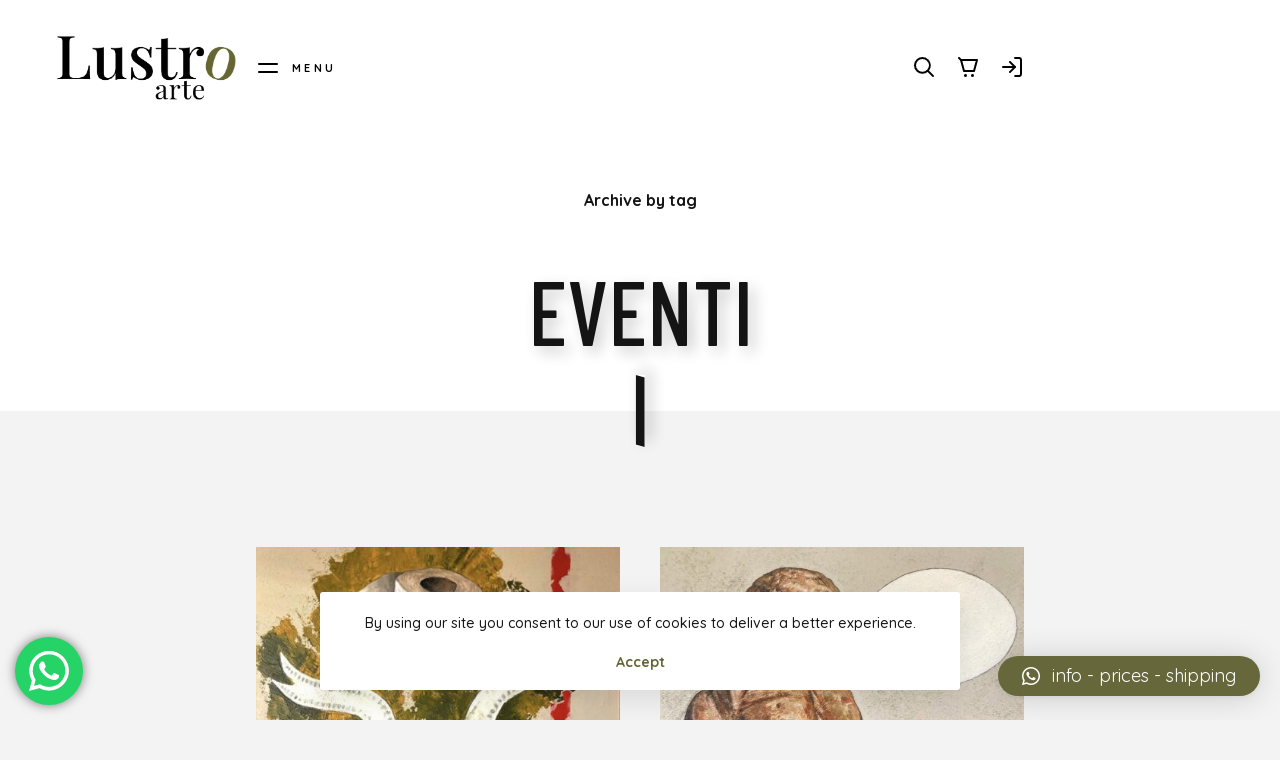

--- FILE ---
content_type: text/html; charset=UTF-8
request_url: https://lustroarte.it/portfolio-tag/eventi/
body_size: 13647
content:
<!DOCTYPE HTML>
<html class="no-js" dir="ltr" lang="it-IT" prefix="og: https://ogp.me/ns#">
	<head>

		<meta charset="UTF-8" />
		<meta name="viewport" content="width=device-width, initial-scale=1, maximum-scale=1" />
		<link rel="profile" href="http://gmpg.org/xfn/11" />
		<link rel="pingback" href="https://lustroarte.it/xmlrpc.php" />

		<title>eventi - Lustro Arte</title>

		<!-- All in One SEO 4.5.9.1 - aioseo.com -->
		<meta name="robots" content="max-image-preview:large" />
		<link rel="canonical" href="https://lustroarte.it/portfolio-tag/eventi/" />
		<meta name="generator" content="All in One SEO (AIOSEO) 4.5.9.1" />

		<!-- Google tag (gtag.js) -->
<script async src="https://www.googletagmanager.com/gtag/js?id=G-N9WR0YDS4S"></script>
<script>
  window.dataLayer = window.dataLayer || [];
  function gtag(){dataLayer.push(arguments);}
  gtag('js', new Date());

  gtag('config', 'G-N9WR0YDS4S');
</script>
		<script type="application/ld+json" class="aioseo-schema">
			{"@context":"https:\/\/schema.org","@graph":[{"@type":"BreadcrumbList","@id":"https:\/\/lustroarte.it\/portfolio-tag\/eventi\/#breadcrumblist","itemListElement":[{"@type":"ListItem","@id":"https:\/\/lustroarte.it\/#listItem","position":1,"name":"Home","item":"https:\/\/lustroarte.it\/","nextItem":"https:\/\/lustroarte.it\/portfolio-tag\/eventi\/#listItem"},{"@type":"ListItem","@id":"https:\/\/lustroarte.it\/portfolio-tag\/eventi\/#listItem","position":2,"name":"eventi","previousItem":"https:\/\/lustroarte.it\/#listItem"}]},{"@type":"CollectionPage","@id":"https:\/\/lustroarte.it\/portfolio-tag\/eventi\/#collectionpage","url":"https:\/\/lustroarte.it\/portfolio-tag\/eventi\/","name":"eventi - Lustro Arte","inLanguage":"it-IT","isPartOf":{"@id":"https:\/\/lustroarte.it\/#website"},"breadcrumb":{"@id":"https:\/\/lustroarte.it\/portfolio-tag\/eventi\/#breadcrumblist"}},{"@type":"Organization","@id":"https:\/\/lustroarte.it\/#organization","name":"Lustro Arte","url":"https:\/\/lustroarte.it\/","logo":{"@type":"ImageObject","url":"https:\/\/lustroarte.it\/wp-content\/uploads\/2021\/04\/Tavola-disegno-1.png","@id":"https:\/\/lustroarte.it\/portfolio-tag\/eventi\/#organizationLogo","width":1155,"height":462},"image":{"@id":"https:\/\/lustroarte.it\/portfolio-tag\/eventi\/#organizationLogo"},"sameAs":["https:\/\/www.facebook.com\/lustroarte.it","https:\/\/www.instagram.com\/lustrodalucca\/"],"contactPoint":{"@type":"ContactPoint","telephone":"+393484151323","contactType":"Customer Support"}},{"@type":"WebSite","@id":"https:\/\/lustroarte.it\/#website","url":"https:\/\/lustroarte.it\/","name":"Lustro Arte","description":"Dipinti e Stampe d'Arte in Lucca","inLanguage":"it-IT","publisher":{"@id":"https:\/\/lustroarte.it\/#organization"}}]}
		</script>
		<!-- All in One SEO -->

<link rel='dns-prefetch' href='//fonts.googleapis.com' />
<link rel="alternate" type="application/rss+xml" title="Lustro Arte &raquo; Feed" href="https://lustroarte.it/feed/" />
<link rel="alternate" type="application/rss+xml" title="Lustro Arte &raquo; Feed dei commenti" href="https://lustroarte.it/comments/feed/" />
<link rel="alternate" type="application/rss+xml" title="Feed Lustro Arte &raquo; eventi Tag" href="https://lustroarte.it/portfolio-tag/eventi/feed/" />
<script type="text/javascript">
/* <![CDATA[ */
window._wpemojiSettings = {"baseUrl":"https:\/\/s.w.org\/images\/core\/emoji\/14.0.0\/72x72\/","ext":".png","svgUrl":"https:\/\/s.w.org\/images\/core\/emoji\/14.0.0\/svg\/","svgExt":".svg","source":{"concatemoji":"https:\/\/lustroarte.it\/wp-includes\/js\/wp-emoji-release.min.js?ver=6.4.7"}};
/*! This file is auto-generated */
!function(i,n){var o,s,e;function c(e){try{var t={supportTests:e,timestamp:(new Date).valueOf()};sessionStorage.setItem(o,JSON.stringify(t))}catch(e){}}function p(e,t,n){e.clearRect(0,0,e.canvas.width,e.canvas.height),e.fillText(t,0,0);var t=new Uint32Array(e.getImageData(0,0,e.canvas.width,e.canvas.height).data),r=(e.clearRect(0,0,e.canvas.width,e.canvas.height),e.fillText(n,0,0),new Uint32Array(e.getImageData(0,0,e.canvas.width,e.canvas.height).data));return t.every(function(e,t){return e===r[t]})}function u(e,t,n){switch(t){case"flag":return n(e,"\ud83c\udff3\ufe0f\u200d\u26a7\ufe0f","\ud83c\udff3\ufe0f\u200b\u26a7\ufe0f")?!1:!n(e,"\ud83c\uddfa\ud83c\uddf3","\ud83c\uddfa\u200b\ud83c\uddf3")&&!n(e,"\ud83c\udff4\udb40\udc67\udb40\udc62\udb40\udc65\udb40\udc6e\udb40\udc67\udb40\udc7f","\ud83c\udff4\u200b\udb40\udc67\u200b\udb40\udc62\u200b\udb40\udc65\u200b\udb40\udc6e\u200b\udb40\udc67\u200b\udb40\udc7f");case"emoji":return!n(e,"\ud83e\udef1\ud83c\udffb\u200d\ud83e\udef2\ud83c\udfff","\ud83e\udef1\ud83c\udffb\u200b\ud83e\udef2\ud83c\udfff")}return!1}function f(e,t,n){var r="undefined"!=typeof WorkerGlobalScope&&self instanceof WorkerGlobalScope?new OffscreenCanvas(300,150):i.createElement("canvas"),a=r.getContext("2d",{willReadFrequently:!0}),o=(a.textBaseline="top",a.font="600 32px Arial",{});return e.forEach(function(e){o[e]=t(a,e,n)}),o}function t(e){var t=i.createElement("script");t.src=e,t.defer=!0,i.head.appendChild(t)}"undefined"!=typeof Promise&&(o="wpEmojiSettingsSupports",s=["flag","emoji"],n.supports={everything:!0,everythingExceptFlag:!0},e=new Promise(function(e){i.addEventListener("DOMContentLoaded",e,{once:!0})}),new Promise(function(t){var n=function(){try{var e=JSON.parse(sessionStorage.getItem(o));if("object"==typeof e&&"number"==typeof e.timestamp&&(new Date).valueOf()<e.timestamp+604800&&"object"==typeof e.supportTests)return e.supportTests}catch(e){}return null}();if(!n){if("undefined"!=typeof Worker&&"undefined"!=typeof OffscreenCanvas&&"undefined"!=typeof URL&&URL.createObjectURL&&"undefined"!=typeof Blob)try{var e="postMessage("+f.toString()+"("+[JSON.stringify(s),u.toString(),p.toString()].join(",")+"));",r=new Blob([e],{type:"text/javascript"}),a=new Worker(URL.createObjectURL(r),{name:"wpTestEmojiSupports"});return void(a.onmessage=function(e){c(n=e.data),a.terminate(),t(n)})}catch(e){}c(n=f(s,u,p))}t(n)}).then(function(e){for(var t in e)n.supports[t]=e[t],n.supports.everything=n.supports.everything&&n.supports[t],"flag"!==t&&(n.supports.everythingExceptFlag=n.supports.everythingExceptFlag&&n.supports[t]);n.supports.everythingExceptFlag=n.supports.everythingExceptFlag&&!n.supports.flag,n.DOMReady=!1,n.readyCallback=function(){n.DOMReady=!0}}).then(function(){return e}).then(function(){var e;n.supports.everything||(n.readyCallback(),(e=n.source||{}).concatemoji?t(e.concatemoji):e.wpemoji&&e.twemoji&&(t(e.twemoji),t(e.wpemoji)))}))}((window,document),window._wpemojiSettings);
/* ]]> */
</script>
<link rel='stylesheet' id='ht_ctc_main_css-css' href='https://lustroarte.it/wp-content/plugins/click-to-chat-for-whatsapp/new/inc/assets/css/main.css?ver=4.21' type='text/css' media='all' />
<style id='wp-emoji-styles-inline-css' type='text/css'>

	img.wp-smiley, img.emoji {
		display: inline !important;
		border: none !important;
		box-shadow: none !important;
		height: 1em !important;
		width: 1em !important;
		margin: 0 0.07em !important;
		vertical-align: -0.1em !important;
		background: none !important;
		padding: 0 !important;
	}
</style>
<link rel='stylesheet' id='wp-block-library-css' href='https://lustroarte.it/wp-includes/css/dist/block-library/style.min.css?ver=6.4.7' type='text/css' media='all' />
<style id='classic-theme-styles-inline-css' type='text/css'>
/*! This file is auto-generated */
.wp-block-button__link{color:#fff;background-color:#32373c;border-radius:9999px;box-shadow:none;text-decoration:none;padding:calc(.667em + 2px) calc(1.333em + 2px);font-size:1.125em}.wp-block-file__button{background:#32373c;color:#fff;text-decoration:none}
</style>
<style id='global-styles-inline-css' type='text/css'>
body{--wp--preset--color--black: #000000;--wp--preset--color--cyan-bluish-gray: #abb8c3;--wp--preset--color--white: #ffffff;--wp--preset--color--pale-pink: #f78da7;--wp--preset--color--vivid-red: #cf2e2e;--wp--preset--color--luminous-vivid-orange: #ff6900;--wp--preset--color--luminous-vivid-amber: #fcb900;--wp--preset--color--light-green-cyan: #7bdcb5;--wp--preset--color--vivid-green-cyan: #00d084;--wp--preset--color--pale-cyan-blue: #8ed1fc;--wp--preset--color--vivid-cyan-blue: #0693e3;--wp--preset--color--vivid-purple: #9b51e0;--wp--preset--color--prim-accent: #666633;--wp--preset--color--sec-accent: #821505;--wp--preset--color--dark-gray: #202020;--wp--preset--color--light-gray: #dddddd;--wp--preset--gradient--vivid-cyan-blue-to-vivid-purple: linear-gradient(135deg,rgba(6,147,227,1) 0%,rgb(155,81,224) 100%);--wp--preset--gradient--light-green-cyan-to-vivid-green-cyan: linear-gradient(135deg,rgb(122,220,180) 0%,rgb(0,208,130) 100%);--wp--preset--gradient--luminous-vivid-amber-to-luminous-vivid-orange: linear-gradient(135deg,rgba(252,185,0,1) 0%,rgba(255,105,0,1) 100%);--wp--preset--gradient--luminous-vivid-orange-to-vivid-red: linear-gradient(135deg,rgba(255,105,0,1) 0%,rgb(207,46,46) 100%);--wp--preset--gradient--very-light-gray-to-cyan-bluish-gray: linear-gradient(135deg,rgb(238,238,238) 0%,rgb(169,184,195) 100%);--wp--preset--gradient--cool-to-warm-spectrum: linear-gradient(135deg,rgb(74,234,220) 0%,rgb(151,120,209) 20%,rgb(207,42,186) 40%,rgb(238,44,130) 60%,rgb(251,105,98) 80%,rgb(254,248,76) 100%);--wp--preset--gradient--blush-light-purple: linear-gradient(135deg,rgb(255,206,236) 0%,rgb(152,150,240) 100%);--wp--preset--gradient--blush-bordeaux: linear-gradient(135deg,rgb(254,205,165) 0%,rgb(254,45,45) 50%,rgb(107,0,62) 100%);--wp--preset--gradient--luminous-dusk: linear-gradient(135deg,rgb(255,203,112) 0%,rgb(199,81,192) 50%,rgb(65,88,208) 100%);--wp--preset--gradient--pale-ocean: linear-gradient(135deg,rgb(255,245,203) 0%,rgb(182,227,212) 50%,rgb(51,167,181) 100%);--wp--preset--gradient--electric-grass: linear-gradient(135deg,rgb(202,248,128) 0%,rgb(113,206,126) 100%);--wp--preset--gradient--midnight: linear-gradient(135deg,rgb(2,3,129) 0%,rgb(40,116,252) 100%);--wp--preset--font-size--small: 13px;--wp--preset--font-size--medium: 20px;--wp--preset--font-size--large: 36px;--wp--preset--font-size--x-large: 42px;--wp--preset--font-size--xs: 14.08px;--wp--preset--font-size--sm: 16px;--wp--preset--font-size--md: 23.04px;--wp--preset--font-size--lg: 27.04px;--wp--preset--font-size--xl: 32.96px;--wp--preset--spacing--20: 0.44rem;--wp--preset--spacing--30: 0.67rem;--wp--preset--spacing--40: 1rem;--wp--preset--spacing--50: 1.5rem;--wp--preset--spacing--60: 2.25rem;--wp--preset--spacing--70: 3.38rem;--wp--preset--spacing--80: 5.06rem;--wp--preset--shadow--natural: 6px 6px 9px rgba(0, 0, 0, 0.2);--wp--preset--shadow--deep: 12px 12px 50px rgba(0, 0, 0, 0.4);--wp--preset--shadow--sharp: 6px 6px 0px rgba(0, 0, 0, 0.2);--wp--preset--shadow--outlined: 6px 6px 0px -3px rgba(255, 255, 255, 1), 6px 6px rgba(0, 0, 0, 1);--wp--preset--shadow--crisp: 6px 6px 0px rgba(0, 0, 0, 1);}:where(.is-layout-flex){gap: 0.5em;}:where(.is-layout-grid){gap: 0.5em;}body .is-layout-flow > .alignleft{float: left;margin-inline-start: 0;margin-inline-end: 2em;}body .is-layout-flow > .alignright{float: right;margin-inline-start: 2em;margin-inline-end: 0;}body .is-layout-flow > .aligncenter{margin-left: auto !important;margin-right: auto !important;}body .is-layout-constrained > .alignleft{float: left;margin-inline-start: 0;margin-inline-end: 2em;}body .is-layout-constrained > .alignright{float: right;margin-inline-start: 2em;margin-inline-end: 0;}body .is-layout-constrained > .aligncenter{margin-left: auto !important;margin-right: auto !important;}body .is-layout-constrained > :where(:not(.alignleft):not(.alignright):not(.alignfull)){max-width: var(--wp--style--global--content-size);margin-left: auto !important;margin-right: auto !important;}body .is-layout-constrained > .alignwide{max-width: var(--wp--style--global--wide-size);}body .is-layout-flex{display: flex;}body .is-layout-flex{flex-wrap: wrap;align-items: center;}body .is-layout-flex > *{margin: 0;}body .is-layout-grid{display: grid;}body .is-layout-grid > *{margin: 0;}:where(.wp-block-columns.is-layout-flex){gap: 2em;}:where(.wp-block-columns.is-layout-grid){gap: 2em;}:where(.wp-block-post-template.is-layout-flex){gap: 1.25em;}:where(.wp-block-post-template.is-layout-grid){gap: 1.25em;}.has-black-color{color: var(--wp--preset--color--black) !important;}.has-cyan-bluish-gray-color{color: var(--wp--preset--color--cyan-bluish-gray) !important;}.has-white-color{color: var(--wp--preset--color--white) !important;}.has-pale-pink-color{color: var(--wp--preset--color--pale-pink) !important;}.has-vivid-red-color{color: var(--wp--preset--color--vivid-red) !important;}.has-luminous-vivid-orange-color{color: var(--wp--preset--color--luminous-vivid-orange) !important;}.has-luminous-vivid-amber-color{color: var(--wp--preset--color--luminous-vivid-amber) !important;}.has-light-green-cyan-color{color: var(--wp--preset--color--light-green-cyan) !important;}.has-vivid-green-cyan-color{color: var(--wp--preset--color--vivid-green-cyan) !important;}.has-pale-cyan-blue-color{color: var(--wp--preset--color--pale-cyan-blue) !important;}.has-vivid-cyan-blue-color{color: var(--wp--preset--color--vivid-cyan-blue) !important;}.has-vivid-purple-color{color: var(--wp--preset--color--vivid-purple) !important;}.has-black-background-color{background-color: var(--wp--preset--color--black) !important;}.has-cyan-bluish-gray-background-color{background-color: var(--wp--preset--color--cyan-bluish-gray) !important;}.has-white-background-color{background-color: var(--wp--preset--color--white) !important;}.has-pale-pink-background-color{background-color: var(--wp--preset--color--pale-pink) !important;}.has-vivid-red-background-color{background-color: var(--wp--preset--color--vivid-red) !important;}.has-luminous-vivid-orange-background-color{background-color: var(--wp--preset--color--luminous-vivid-orange) !important;}.has-luminous-vivid-amber-background-color{background-color: var(--wp--preset--color--luminous-vivid-amber) !important;}.has-light-green-cyan-background-color{background-color: var(--wp--preset--color--light-green-cyan) !important;}.has-vivid-green-cyan-background-color{background-color: var(--wp--preset--color--vivid-green-cyan) !important;}.has-pale-cyan-blue-background-color{background-color: var(--wp--preset--color--pale-cyan-blue) !important;}.has-vivid-cyan-blue-background-color{background-color: var(--wp--preset--color--vivid-cyan-blue) !important;}.has-vivid-purple-background-color{background-color: var(--wp--preset--color--vivid-purple) !important;}.has-black-border-color{border-color: var(--wp--preset--color--black) !important;}.has-cyan-bluish-gray-border-color{border-color: var(--wp--preset--color--cyan-bluish-gray) !important;}.has-white-border-color{border-color: var(--wp--preset--color--white) !important;}.has-pale-pink-border-color{border-color: var(--wp--preset--color--pale-pink) !important;}.has-vivid-red-border-color{border-color: var(--wp--preset--color--vivid-red) !important;}.has-luminous-vivid-orange-border-color{border-color: var(--wp--preset--color--luminous-vivid-orange) !important;}.has-luminous-vivid-amber-border-color{border-color: var(--wp--preset--color--luminous-vivid-amber) !important;}.has-light-green-cyan-border-color{border-color: var(--wp--preset--color--light-green-cyan) !important;}.has-vivid-green-cyan-border-color{border-color: var(--wp--preset--color--vivid-green-cyan) !important;}.has-pale-cyan-blue-border-color{border-color: var(--wp--preset--color--pale-cyan-blue) !important;}.has-vivid-cyan-blue-border-color{border-color: var(--wp--preset--color--vivid-cyan-blue) !important;}.has-vivid-purple-border-color{border-color: var(--wp--preset--color--vivid-purple) !important;}.has-vivid-cyan-blue-to-vivid-purple-gradient-background{background: var(--wp--preset--gradient--vivid-cyan-blue-to-vivid-purple) !important;}.has-light-green-cyan-to-vivid-green-cyan-gradient-background{background: var(--wp--preset--gradient--light-green-cyan-to-vivid-green-cyan) !important;}.has-luminous-vivid-amber-to-luminous-vivid-orange-gradient-background{background: var(--wp--preset--gradient--luminous-vivid-amber-to-luminous-vivid-orange) !important;}.has-luminous-vivid-orange-to-vivid-red-gradient-background{background: var(--wp--preset--gradient--luminous-vivid-orange-to-vivid-red) !important;}.has-very-light-gray-to-cyan-bluish-gray-gradient-background{background: var(--wp--preset--gradient--very-light-gray-to-cyan-bluish-gray) !important;}.has-cool-to-warm-spectrum-gradient-background{background: var(--wp--preset--gradient--cool-to-warm-spectrum) !important;}.has-blush-light-purple-gradient-background{background: var(--wp--preset--gradient--blush-light-purple) !important;}.has-blush-bordeaux-gradient-background{background: var(--wp--preset--gradient--blush-bordeaux) !important;}.has-luminous-dusk-gradient-background{background: var(--wp--preset--gradient--luminous-dusk) !important;}.has-pale-ocean-gradient-background{background: var(--wp--preset--gradient--pale-ocean) !important;}.has-electric-grass-gradient-background{background: var(--wp--preset--gradient--electric-grass) !important;}.has-midnight-gradient-background{background: var(--wp--preset--gradient--midnight) !important;}.has-small-font-size{font-size: var(--wp--preset--font-size--small) !important;}.has-medium-font-size{font-size: var(--wp--preset--font-size--medium) !important;}.has-large-font-size{font-size: var(--wp--preset--font-size--large) !important;}.has-x-large-font-size{font-size: var(--wp--preset--font-size--x-large) !important;}
.wp-block-navigation a:where(:not(.wp-element-button)){color: inherit;}
:where(.wp-block-post-template.is-layout-flex){gap: 1.25em;}:where(.wp-block-post-template.is-layout-grid){gap: 1.25em;}
:where(.wp-block-columns.is-layout-flex){gap: 2em;}:where(.wp-block-columns.is-layout-grid){gap: 2em;}
.wp-block-pullquote{font-size: 1.5em;line-height: 1.6;}
</style>
<link rel='stylesheet' id='contact-form-7-css' href='https://lustroarte.it/wp-content/plugins/contact-form-7/includes/css/styles.css?ver=5.9.3' type='text/css' media='all' />
<style id='woocommerce-inline-inline-css' type='text/css'>
.woocommerce form .form-row .required { visibility: visible; }
</style>
<link rel='stylesheet' id='pth-theme-style-css' href='https://lustroarte.it/wp-content/themes/rouben/assets/css/light.css?ver=6.4.7' type='text/css' media='all' />
<style id='pth-theme-style-inline-css' type='text/css'>
:root{--text-font-family:"Quicksand",Arial;--text-normal-weight:400;--text-medium-weight:500;--text-bold-weight:700;--text-scale-ratio:1;--text-line-height:1.6;--display-text-font-family:"Barlow Condensed",Arial;--display-text-normal-weight:500;--display-text-bold-weight:700;--display-text-scale-ratio:1;--display-text-line-height:1;--display-text-transform:uppercase}:root{--accent-prim-color:#663;--accent-prim-color-rgb:102,102,51;--accent-sec-color:#821505;--accent-sec-color-rgb:130,21,5;--accent-color:linear-gradient(135deg,#663,#821505)}:root{--accent-color-fg:#FFF}
</style>
<link rel='stylesheet' id='pth-child-style-css' href='https://lustroarte.it/wp-content/themes/rouben-child/style.css?ver=1.0.0' type='text/css' media='all' />
<link rel='stylesheet' id='pth-fonts-css' href='//fonts.googleapis.com/css?family=Quicksand:400,500,700%7CBarlow+Condensed:500,700&#038;subset=latin,latin-ext&#038;display=swap' type='text/css' media='all' />
<link rel='stylesheet' id='pth-woocommerce-css' href='https://lustroarte.it/wp-content/themes/rouben/assets/css/woo-light.css?ver=6.4.7' type='text/css' media='all' />
<link rel='stylesheet' id='qlwapp-css' href='https://lustroarte.it/wp-content/plugins/wp-whatsapp-chat/build/frontend/css/style.css?ver=7.1.8' type='text/css' media='all' />
<script type="text/javascript" src="https://lustroarte.it/wp-includes/js/jquery/jquery.min.js?ver=3.7.1" id="jquery-core-js"></script>
<script type="text/javascript" src="https://lustroarte.it/wp-includes/js/jquery/jquery-migrate.min.js?ver=3.4.1" id="jquery-migrate-js"></script>
<script type="text/javascript" src="https://lustroarte.it/wp-content/themes/rouben/assets/lib/modernizr/modernizr.js?ver=3.6.0" id="pth-modernizer-js"></script>
<script type="text/javascript" src="https://lustroarte.it/wp-content/themes/rouben/assets/js/site-header-scripts.min.js?ver=1.0" id="pth-site-header-scripts-js"></script>
<link rel="https://api.w.org/" href="https://lustroarte.it/wp-json/" /><link rel="alternate" type="application/json" href="https://lustroarte.it/wp-json/wp/v2/portfolio_tags/358" /><link rel="EditURI" type="application/rsd+xml" title="RSD" href="https://lustroarte.it/xmlrpc.php?rsd" />
<meta name="generator" content="WordPress 6.4.7" />
<meta name="generator" content="WooCommerce 8.2.4" />
<meta name="generator" content="Site Kit by Google 1.114.0" />	<noscript><style>.woocommerce-product-gallery{ opacity: 1 !important; }</style></noscript>
	
<!-- Snippet Google AdSense aggiunto da Site Kit -->
<meta name="google-adsense-platform-account" content="ca-host-pub-2644536267352236">
<meta name="google-adsense-platform-domain" content="sitekit.withgoogle.com">
<!-- Termina lo snippet Google AdSense aggiunto da Site Kit -->
<style type="text/css">.recentcomments a{display:inline !important;padding:0 !important;margin:0 !important;}</style><link rel="icon" href="https://lustroarte.it/wp-content/uploads/2020/03/cropped-favicon-1-1-100x100.png" sizes="32x32" />
<link rel="icon" href="https://lustroarte.it/wp-content/uploads/2020/03/cropped-favicon-1-1-480x480.png" sizes="192x192" />
<link rel="apple-touch-icon" href="https://lustroarte.it/wp-content/uploads/2020/03/cropped-favicon-1-1-480x480.png" />
<meta name="msapplication-TileImage" content="https://lustroarte.it/wp-content/uploads/2020/03/cropped-favicon-1-1-480x480.png" />
		<style type="text/css" id="wp-custom-css">
			@media screen and (min-width: 568px) and (max-width: 991px) {
	.pth-site-logo__dark, .pth-site-logo__light {
		width: 200px !important;
	}
}

#qlwapp .qlwapp-toggle, #qlwapp .qlwapp-box .qlwapp-header, #qlwapp .qlwapp-box .qlwapp-user, #qlwapp .qlwapp-box .qlwapp-user:before {
	background-color: #66673A !important;
}
 :root .woocommerce .pth-product-intro .pth-page-title {
    font-size: 30px;
  }
:root .woocommerce .pth-product-intro__price .price {
    display: none;
}


@media screen and (min-width: 1920px) {
	.pth-header--light-content:not(.pth-color-threshold) .pth-header__wrap--main {
  color: #fff;
  margin-top: 50px;
}
	

	}
:root .woocommerce .onsale, :root .woocommerce-page .onsale {
  display: none;
}		</style>
					<style>
				:root {
				--qlwapp-scheme-font-family:inherit;--qlwapp-scheme-font-size:18px;--qlwapp-scheme-icon-size:60px;--qlwapp-scheme-icon-font-size:24px;				}
			</style>
			<!-- Meta Pixel Code -->
<script>
  !function(f,b,e,v,n,t,s)
  {if(f.fbq)return;n=f.fbq=function(){n.callMethod?
  n.callMethod.apply(n,arguments):n.queue.push(arguments)};
  if(!f._fbq)f._fbq=n;n.push=n;n.loaded=!0;n.version='2.0';
  n.queue=[];t=b.createElement(e);t.async=!0;
  t.src=v;s=b.getElementsByTagName(e)[0];
  s.parentNode.insertBefore(t,s)}(window, document,'script',
  'https://connect.facebook.net/en_US/fbevents.js');
  fbq('init', '1571898040304668');
  fbq('track', 'PageView');
</script>
<noscript><img height="1" width="1" style="display:none"
  src="https://www.facebook.com/tr?id=1571898040304668&ev=PageView&noscript=1"
/></noscript>
<!-- End Meta Pixel Code -->
		
		<!-- Google tag (gtag.js) -->
<script async src="https://www.googletagmanager.com/gtag/js?id=AW-11417873098"></script>
<script>
  window.dataLayer = window.dataLayer || [];
  function gtag(){dataLayer.push(arguments);}
  gtag('js', new Date());

  gtag('config', 'AW-11417873098');
</script>

	</head>
	<body id="skrollr-body" class="archive tax-portfolio_tags term-eventi term-358 wp-embed-responsive theme-rouben woocommerce-no-js pth-body rouben child_v1-0-0 pth-light-skin pth-has-preloader pth-has-custom-cursor pth-core-plugin-active elementor-default elementor-kit-524">
		
		
			<div class="pth-preloader pth-preloader--loading pth-preloader--style1">
				<div class="pth-preloader__inner-wrapper">

					
						<div class="pth-preloader__el-one"></div>
						<div class="pth-preloader__el-two"></div>

					
				</div>
			</div>

				<div id="site">
			
			<div class="pth-wrapper">

				
<header class="pth-header pth-header--layout-1 pth-header--light-dropdowns pth-header--hover-style-1 pth-header--dark-content">

	
<div class="pth-header__wrap--main">
	<div class="pth-header__wrap-inner">
		<div class="pth-header__col pth-header__col--start">
			<h1 class="pth-site-logo pth-has-dark-logo pth-has-light-logo"><a href="https://lustroarte.it/" title="Lustro Arte | Dipinti e Stampe d&#039;Arte in Lucca"><img class="pth-site-logo__dark" src="https://lustroarte.it/wp-content/uploads/2021/04/Tavola-disegno-1.png" width="577" height="231" alt=""/><img class="pth-site-logo__light" src="https://lustroarte.it/wp-content/uploads/2021/04/Tavola-disegno-1-copia.png" width="577" height="231" alt=""/><span class="screen-reader-text">Lustro Arte</span></a></h1>		</div>

		<div class="pth-header__col pth-header__col--center pth-max-width">
			<div class="pth-header__col">
				<div class="pth-header-btn pth-header-btn--menu pth-open-popup" data-target="pth-header-popup--menu">
					<div class="pth-header-btn__wrap">
						<svg class="pth-menu-icon-1" xmlns="http://www.w3.org/2000/svg" viewBox="0 0 24 24" width="24" height="24" stroke-width="2" stroke-linecap="round">
			<line class="pth-line-1" x1="3" y1="8" x2="21" y2="8"/>
			<line class="pth-line-2" x1="3" y1="16" x2="21" y2="16"/>
		</svg>						<span class="pth-header-btn__text">Menu</span>
					</div>
				</div>
			</div>

			<div class="pth-header__col">
				<div class="pth-header-buttons">
								<div class="pth-header-btn pth-header-btn--search pth-open-popup" data-target="pth-header-popup--search">
				<svg class="pth-search-icon" xmlns="http://www.w3.org/2000/svg" viewBox="0 0 24 24" width="24" height="24" stroke-width="2" stroke-linecap="round">
			<line class="pth-handle" x1="16.1" y1="16.1" x2="21" y2="21"/>
			<circle class="pth-lens" cx="10.4" cy="10.4" r="7.4" transform="rotate(45 10.4 10.4)"/>
		</svg>			</div>
					<div class="pth-header-btn pth-header-btn--cart pth-open-side-panel" data-target="pth-side-panel--cart">
				<svg class="pth-cart-icon" xmlns="http://www.w3.org/2000/svg" viewBox="0 0 24 24" width="24" height="24" stroke-width="2" stroke-linecap="round" stroke-linejoin="round">
			<circle class="pth-wheel-1 pth-fill" cx="9.5" cy="20.5" r="1.5"/>
			<circle class="pth-wheel-2 pth-fill" cx="16.5" cy="20.5" r="1.5"/>
			<line class="pth-handle" x1="5" y1="5" x2="3" y2="3"/>
			<polygon class="pth-body" points="5,5 8,16 18,16 21,5"/>
		</svg>			</div>
									
					<div class="pth-header-btn pth-header-btn--login">
						<a href="https://lustroarte.it/my-account-2/"><svg class="pth-login-icon" xmlns="http://www.w3.org/2000/svg" viewBox="0 0 24 24" width="24" height="24" stroke-width="2" stroke-linecap="round" stroke-linejoin="round">
			<path d="M15,3h4c1.1,0,2,0.9,2,2v14c0,1.1-0.9,2-2,2h-4"/>
			<g class="pth-arrow-one">
				<polyline points="10,17 15,12 10,7"/>
				<line x1="15" y1="12" x2="3" y2="12"/>
			</g>
			<g class="pth-arrow-two">
				<polyline points="10,17 15,12 10,7"/>
				<line x1="15" y1="12" x2="3" y2="12"/>
			</g>
		</svg></a>
					</div>

									
					<div class="pth-header-btn pth-header-btn--menu pth-open-popup" data-target="pth-header-popup--menu">
						<svg class="pth-menu-icon-1" xmlns="http://www.w3.org/2000/svg" viewBox="0 0 24 24" width="24" height="24" stroke-width="2" stroke-linecap="round">
			<line class="pth-line-1" x1="3" y1="8" x2="21" y2="8"/>
			<line class="pth-line-2" x1="3" y1="16" x2="21" y2="16"/>
		</svg>					</div>
				</div>
			</div>
		</div>

		<div class="pth-header__col pth-header__col--end">
					</div>
	</div>
</div>

<div class="pth-header-popup pth-header-popup--menu">
	<div class="pth-header-popup__inner">
		<div class="pth-header-popup__content-wrap">
			<div class="pth-header__wrap--popup">
				<div class="pth-header__wrap-inner pth-header-popup__animation-wrap">
					<div class="pth-header__col pth-header__col--start">
						<h1 class="pth-site-logo pth-has-dark-logo pth-has-light-logo"><a href="https://lustroarte.it/" title="Lustro Arte | Dipinti e Stampe d&#039;Arte in Lucca"><img class="pth-site-logo__dark" src="https://lustroarte.it/wp-content/uploads/2021/04/Tavola-disegno-1.png" width="577" height="231" alt=""/><img class="pth-site-logo__light" src="https://lustroarte.it/wp-content/uploads/2021/04/Tavola-disegno-1-copia.png" width="577" height="231" alt=""/><span class="screen-reader-text">Lustro Arte</span></a></h1>					</div>

					<div class="pth-header__col pth-header__col--center pth-max-width">
						<div class="pth-header__col">
							<div class="pth-header-btn pth-header-btn--close pth-close-popup">
								<div class="pth-header-btn__wrap">
									<svg class="pth-close-icon" xmlns="http://www.w3.org/2000/svg" viewBox="0 0 24 24" width="24" height="24" stroke-width="2" stroke-linecap="round">
			<line class="pth-line-1" x1="5" y1="5" x2="19" y2="19"/>
			<line class="pth-line-2" x1="19" y1="5" x2="5" y2="19"/>
		</svg>									<span class="pth-header-btn__text">Close</span>
								</div>
							</div>
						</div>

						<div class="pth-header__col">
							<div class="pth-header-buttons">
											<div class="pth-header-btn pth-header-btn--search pth-switch-popup">
				<svg class="pth-search-icon" xmlns="http://www.w3.org/2000/svg" viewBox="0 0 24 24" width="24" height="24" stroke-width="2" stroke-linecap="round">
			<line class="pth-handle" x1="16.1" y1="16.1" x2="21" y2="21"/>
			<circle class="pth-lens" cx="10.4" cy="10.4" r="7.4" transform="rotate(45 10.4 10.4)"/>
		</svg>			</div>
		
								<div class="pth-header-btn pth-header-btn--close pth-close-popup">
									<svg class="pth-close-icon" xmlns="http://www.w3.org/2000/svg" viewBox="0 0 24 24" width="24" height="24" stroke-width="2" stroke-linecap="round">
			<line class="pth-line-1" x1="5" y1="5" x2="19" y2="19"/>
			<line class="pth-line-2" x1="19" y1="5" x2="5" y2="19"/>
		</svg>								</div>
							</div>
						</div>
					</div>

					<div class="pth-header__col pth-header__col--end"></div>
				</div>
			</div>
		</div>

		<div class="pth-header-popup__content-wrap pth-header-popup__animation-wrap">
			<div class="pth-max-width">
				<nav>
					<ul id="menu-main" class="pth-popup-nav"><li id="menu-item-65" class="menu-item menu-item-type-custom menu-item-object-custom menu-item-65"><a href="#">Home</a></li>
<li id="menu-item-1023" class="menu-item menu-item-type-post_type menu-item-object-page menu-item-1023"><a href="https://lustroarte.it/about-me/">About Me</a></li>
<li id="menu-item-1604" class="menu-item menu-item-type-custom menu-item-object-custom menu-item-has-children menu-item-1604"><a href="#">Works</a>
<ul class="sub-menu">
	<li id="menu-item-1716" class="menu-item menu-item-type-post_type menu-item-object-page menu-item-1716"><a href="https://lustroarte.it/astratto/">Astratto</a></li>
	<li id="menu-item-1971" class="menu-item menu-item-type-post_type menu-item-object-page menu-item-1971"><a href="https://lustroarte.it/figurativo-e-lucca/">Figurativo &#038; Lucca</a></li>
</ul>
</li>
<li id="menu-item-3453" class="menu-item menu-item-type-post_type menu-item-object-page menu-item-3453"><a href="https://lustroarte.it/shop-2/">Shop</a></li>
<li id="menu-item-1713" class="menu-item menu-item-type-post_type menu-item-object-page menu-item-1713"><a href="https://lustroarte.it/installazioni-e-contest/">Installazioni</a></li>
<li id="menu-item-1544" class="menu-item menu-item-type-post_type menu-item-object-page menu-item-1544"><a href="https://lustroarte.it/blog/">Blog</a></li>
<li id="menu-item-4170" class="menu-item menu-item-type-post_type menu-item-object-page menu-item-4170"><a href="https://lustroarte.it/faq/">FAQ</a></li>
<li id="menu-item-1095" class="menu-item menu-item-type-post_type menu-item-object-page menu-item-1095"><a href="https://lustroarte.it/contact/">Contatti</a></li>
</ul>				</nav>
			</div>
		</div>

		<div class="pth-header-popup__content-wrap">
			<div class="pth-header-popup__footer">
				<div class="pth-header-popup__footer-inner pth-header-popup__animation-wrap pth-max-width">
					<ul id="menu-social" class="pth-secondary-nav clearfix"><li id="menu-item-3939" class="menu-item menu-item-type-post_type menu-item-object-page menu-item-3939"><a href="https://lustroarte.it/termini-e-condizioni/">Termini e Condizioni</a></li>
<li id="menu-item-3945" class="menu-item menu-item-type-custom menu-item-object-custom menu-item-3945"><a href="#">Cookie Policy</a></li>
<li id="menu-item-3944" class="menu-item menu-item-type-custom menu-item-object-custom menu-item-3944"><a href="#">Privacy Policy</a></li>
<li id="menu-item-3943" class="menu-item menu-item-type-post_type menu-item-object-page menu-item-3943"><a href="https://lustroarte.it/shop-2/">Shop</a></li>
<li id="menu-item-3942" class="menu-item menu-item-type-post_type menu-item-object-page menu-item-3942"><a href="https://lustroarte.it/cart-2/">Vedi il tuo carrello</a></li>
<li id="menu-item-3941" class="menu-item menu-item-type-post_type menu-item-object-page menu-item-3941"><a href="https://lustroarte.it/my-account-2/">Account / Login</a></li>
<li id="menu-item-3990" class="menu-item menu-item-type-post_type menu-item-object-page menu-item-3990"><a href="https://lustroarte.it/prices-shipping/">Prices &#038; Shipping</a></li>
</ul>									</div>
			</div>
		</div>
	</div>
</div>
	<div class="pth-header-popup pth-header-popup--search">
		<div class="pth-header-popup__inner">
			<div class="pth-header-popup__content-wrap pth-header-popup__animation-wrap">
				<form class="pth-search-form" method="get" action="https://lustroarte.it/">
					<label>
						<input type="search" name="s" value="" placeholder="Search" />
						<span>Type and hit enter to search</span>
					</label>
				</form>

				<div class="pth-header-btn pth-header-btn--close pth-close-popup">
					<div class="pth-header-btn__wrap">
						<svg class="pth-close-icon" xmlns="http://www.w3.org/2000/svg" viewBox="0 0 24 24" width="24" height="24" stroke-width="2" stroke-linecap="round">
			<line class="pth-line-1" x1="5" y1="5" x2="19" y2="19"/>
			<line class="pth-line-2" x1="19" y1="5" x2="5" y2="19"/>
		</svg>						<span class="pth-header-btn__text">Close</span>
					</div>
				</div>
			</div>
		</div>
	</div>

</header>


	
	
<section class="pth-intro pth-intro--layout-2">

	
<div class="pth-header-spacer"></div>

<div class="pth-page-heading pth-page-heading--center pth-max-width" data-0="transform: translate3d(0,0vw,0); opacity: 1" data--98p-bottom="transform: translate3d(0,2.5vw,0); opacity: 0">
	<div class="pth-page-heading__inner">
					<div class="pth-page-heading__meta"><div class="pth-page-heading__subtitle">Archive by tag</div></div>
			<div class="pth-page-heading__title">
				<h1 class="pth-page-title">eventi</h1>
			</div>

						<div class="pth-heading-decoration">
				<svg xmlns="http://www.w3.org/2000/svg" width="84" height="10" viewBox="0 0 84 10">
					<path d="M3,0H84L81,10H0Z"/>
				</svg>
			</div>
					</div>
</div>


</section>


	<main class="pth-content pth-max-width clearfix">

		
			<div class="pth-projects pth-projects--grid">

				
<div class="pth-projects__inner">
	<div class="pth-projects__list pth-fitrows">

		
<article id="post-3096" class="post-3096 portfolio type-portfolio status-publish has-post-thumbnail hentry portfolio_cats-figurativo-e-lucca portfolio_tags-carta-igienica portfolio_tags-ciacco portfolio_tags-cinema portfolio_tags-epica portfolio_tags-eventi portfolio_tags-film portfolio_tags-lucca portfolio_tags-lunedi-film portfolio_tags-simbolismo pth-projects__item">
	<div class="pth-projects__item-inner" data-scroll>
		<a class="pth-projects__item-wrap" href="https://lustroarte.it/portfolio-item/lucine/">
			<img width="739" height="737" src="https://lustroarte.it/wp-content/uploads/2022/12/3ED2AD47-AC9E-4386-9F67-5A869794A23B.jpeg" class="pth-projects__item-thumb wp-post-image" alt="Dipinto contemporaneo esposto presso Da Ciacco disponibile anche in stampa d’arte a tema il cinema a Lucca" sizes="(min-width: 1666px) 480px, (min-width: 1100px) calc(20vw - 20px), (min-width: 783px) calc(35vw - 20px), 84vw" loading="lazy" decoding="async" srcset="https://lustroarte.it/wp-content/uploads/2022/12/3ED2AD47-AC9E-4386-9F67-5A869794A23B.jpeg 739w, https://lustroarte.it/wp-content/uploads/2022/12/3ED2AD47-AC9E-4386-9F67-5A869794A23B-480x480.jpeg 480w, https://lustroarte.it/wp-content/uploads/2022/12/3ED2AD47-AC9E-4386-9F67-5A869794A23B-160x160.jpeg 160w, https://lustroarte.it/wp-content/uploads/2022/12/3ED2AD47-AC9E-4386-9F67-5A869794A23B-100x100.jpeg 100w" />			<div class="pth-projects__item-info-wrap">
				<h2 class="pth-projects__item-title"><span>Lu-cine</span></h2>
									<div class="pth-projects__item-meta"><span>Figurativo &amp; Lucca</span></div>
							</div>
		</a>
	</div>
</article>
<article id="post-3074" class="post-3074 portfolio type-portfolio status-publish has-post-thumbnail hentry portfolio_cats-figurativo-e-lucca portfolio_tags-ciacco portfolio_tags-comics portfolio_tags-daciacco portfolio_tags-donna portfolio_tags-epica portfolio_tags-eventi portfolio_tags-lucca portfolio_tags-luccacomics portfolio_tags-simbolismo portfolio_tags-statua portfolio_tags-venerediwillendorf portfolio_tags-willendorf pth-projects__item">
	<div class="pth-projects__item-inner" data-scroll>
		<a class="pth-projects__item-wrap" href="https://lustroarte.it/portfolio-item/hey-twiggy-im-all-woman/">
			<img width="768" height="768" src="https://lustroarte.it/wp-content/uploads/2022/11/F443C1C3-3930-4AED-B319-2C4EA2207EF8-768x768.jpeg" class="pth-projects__item-thumb wp-post-image" alt="dipinto contemporaneo sul tema della figura della donna raffigurante l&#039;antica statua Venere di Willendorf quasi intenta ad osservare delle scarpe con tacco nell&#039;atto di dire qualcosa. L&#039;opera appartine alla raccolta pittorica Epica e vorrebbe celebrare Lucca Comics and Games in una veste artistica" sizes="(min-width: 1666px) 480px, (min-width: 1100px) calc(20vw - 20px), (min-width: 783px) calc(35vw - 20px), 84vw" loading="lazy" decoding="async" srcset="https://lustroarte.it/wp-content/uploads/2022/11/F443C1C3-3930-4AED-B319-2C4EA2207EF8-768x768.jpeg 768w, https://lustroarte.it/wp-content/uploads/2022/11/F443C1C3-3930-4AED-B319-2C4EA2207EF8-480x480.jpeg 480w, https://lustroarte.it/wp-content/uploads/2022/11/F443C1C3-3930-4AED-B319-2C4EA2207EF8-1024x1024.jpeg 1024w, https://lustroarte.it/wp-content/uploads/2022/11/F443C1C3-3930-4AED-B319-2C4EA2207EF8-160x160.jpeg 160w, https://lustroarte.it/wp-content/uploads/2022/11/F443C1C3-3930-4AED-B319-2C4EA2207EF8-1366x1366.jpeg 1366w, https://lustroarte.it/wp-content/uploads/2022/11/F443C1C3-3930-4AED-B319-2C4EA2207EF8-100x100.jpeg 100w, https://lustroarte.it/wp-content/uploads/2022/11/F443C1C3-3930-4AED-B319-2C4EA2207EF8.jpeg 1440w" />			<div class="pth-projects__item-info-wrap">
				<h2 class="pth-projects__item-title"><span>Hey twiggy, i’m all woman</span></h2>
									<div class="pth-projects__item-meta"><span>Figurativo &amp; Lucca</span></div>
							</div>
		</a>
	</div>
</article>
<article id="post-3067" class="post-3067 portfolio type-portfolio status-publish has-post-thumbnail hentry portfolio_cats-figurativo-e-lucca portfolio_tags-bottigliette portfolio_tags-ciacco portfolio_tags-daciacco portfolio_tags-epica portfolio_tags-eventi portfolio_tags-lucca portfolio_tags-luminara portfolio_tags-processione pth-projects__item">
	<div class="pth-projects__item-inner" data-scroll>
		<a class="pth-projects__item-wrap" href="https://lustroarte.it/portfolio-item/processione-di-bottigliette/">
			<img width="768" height="768" src="https://lustroarte.it/wp-content/uploads/2022/11/67258C49-9D04-4017-B965-1A44ECF2842A-768x768.jpeg" class="pth-projects__item-thumb wp-post-image" alt="dipinto su tavola fondo effetto sabbia che consiste in una rivisitazione dell&#039;evento religioso lucchese la processione della Santa Croce, nella luminaria di Santa Croce. Le botigliette sono assimilate ai fedeli colmi più o meno di fede, alcuni portano un vessillo di un gin altri uno strainer per cocktails. i fuochi d&#039;artificio suggellano la spettacolarità di questo evento" sizes="(min-width: 1666px) 480px, (min-width: 1100px) calc(20vw - 20px), (min-width: 783px) calc(35vw - 20px), 84vw" loading="lazy" decoding="async" srcset="https://lustroarte.it/wp-content/uploads/2022/11/67258C49-9D04-4017-B965-1A44ECF2842A-768x768.jpeg 768w, https://lustroarte.it/wp-content/uploads/2022/11/67258C49-9D04-4017-B965-1A44ECF2842A-480x480.jpeg 480w, https://lustroarte.it/wp-content/uploads/2022/11/67258C49-9D04-4017-B965-1A44ECF2842A-1024x1024.jpeg 1024w, https://lustroarte.it/wp-content/uploads/2022/11/67258C49-9D04-4017-B965-1A44ECF2842A-160x160.jpeg 160w, https://lustroarte.it/wp-content/uploads/2022/11/67258C49-9D04-4017-B965-1A44ECF2842A-1366x1366.jpeg 1366w, https://lustroarte.it/wp-content/uploads/2022/11/67258C49-9D04-4017-B965-1A44ECF2842A-100x100.jpeg 100w, https://lustroarte.it/wp-content/uploads/2022/11/67258C49-9D04-4017-B965-1A44ECF2842A.jpeg 1440w" />			<div class="pth-projects__item-info-wrap">
				<h2 class="pth-projects__item-title"><span>PRoCessione di bottigliette</span></h2>
									<div class="pth-projects__item-meta"><span>Figurativo &amp; Lucca</span></div>
							</div>
		</a>
	</div>
</article>
	</div>
</div>


			</div>

		
	</main>

	
	

				
<footer class="pth-footer">
	<div class="pth-footer__col pth-footer__col--start">
					<div class="pth-copyright">© Made by <a href="https://xdesigners.it">xdesigners</a></div>
			</div>
	<div class="pth-footer__col pth-footer__col--center">
		<ul id="menu-social-1" class="pth-footer-nav"><li class="menu-item menu-item-type-post_type menu-item-object-page menu-item-3939"><a href="https://lustroarte.it/termini-e-condizioni/">Termini e Condizioni</a></li>
<li class="menu-item menu-item-type-custom menu-item-object-custom menu-item-3945"><a href="#">Cookie Policy</a></li>
<li class="menu-item menu-item-type-custom menu-item-object-custom menu-item-3944"><a href="#">Privacy Policy</a></li>
<li class="menu-item menu-item-type-post_type menu-item-object-page menu-item-3943"><a href="https://lustroarte.it/shop-2/">Shop</a></li>
<li class="menu-item menu-item-type-post_type menu-item-object-page menu-item-3942"><a href="https://lustroarte.it/cart-2/">Vedi il tuo carrello</a></li>
<li class="menu-item menu-item-type-post_type menu-item-object-page menu-item-3941"><a href="https://lustroarte.it/my-account-2/">Account / Login</a></li>
<li class="menu-item menu-item-type-post_type menu-item-object-page menu-item-3990"><a href="https://lustroarte.it/prices-shipping/">Prices &#038; Shipping</a></li>
</ul>	</div>
	<div class="pth-footer__col pth-footer__col--end">
		<div class="pth-to-top">Top</div>
	</div>
</footer>


			</div><!-- .pth-wrapper -->

			
		<div class="pth-cookie-popup" style="display:none;">
			<p class="pth-cookie-popup__message">By using our site you consent to our use of cookies to deliver a better experience.</p>
						<a href="#" class="pth-cookie-popup__close">Accept</a>
		</div>

	<div class="pth-side-panel-overlay"></div>
		<div class="pth-side-panel pth-side-panel--cart">
			<div class="pth-sidebar-btn pth-close-side-panel">
				<div class="pth-sidebar-btn__wrap">
					<svg class="pth-close-icon" xmlns="http://www.w3.org/2000/svg" viewBox="0 0 24 24" width="24" height="24" stroke-width="2" stroke-linecap="round">
			<line class="pth-line-1" x1="5" y1="5" x2="19" y2="19"/>
			<line class="pth-line-2" x1="19" y1="5" x2="5" y2="19"/>
		</svg>					<span class="pth-sidebar-btn__text">Close</span>
				</div>
			</div>

			<div class="pth-side-panel__inner">
				<div class="pth-side-panel__scroll-container">
					<div class="pth-side-panel__content pth-widget pth-mini-cart"></div>
				</div>
			</div>
		</div>

	
		</div><!-- #site -->

					<div class="pth-cursor pth-cursor--leave"><div class="pth-cursor__close"></div></div>
		
		<!-- Click to Chat - https://holithemes.com/plugins/click-to-chat/  v4.21 -->  
            <div class="ht-ctc ht-ctc-chat ctc-analytics ctc_wp_desktop style-3_1  " id="ht-ctc-chat"  
                style="display: none;  position: fixed; bottom: 15px; left: 15px;"   >
                                <div class="ht_ctc_style ht_ctc_chat_style">
                <style id="ht-ctc-s3">
.ht-ctc .ctc_s_3_1:hover svg stop{stop-color:#25D366;}.ht-ctc .ctc_s_3_1:hover .ht_ctc_padding,.ht-ctc .ctc_s_3_1:hover .ctc_cta_stick{background-color:#25D366 !important;box-shadow:0px 0px 11px rgba(0,0,0,.5);}
</style>

<div title = 'Chiedi info' style="display:flex;justify-content:center;align-items:center; " class="ctc_s_3_1 ctc_s3_1 ctc_nb" data-nb_top="-4px" data-nb_right="-4px">
    <p class="ctc-analytics ctc_cta ctc_cta_stick ht-ctc-cta " style="padding: 0px 16px; line-height: 1.6; ; background-color: #25d366; color: #ffffff; border-radius:10px; margin:0 10px;  display: none; ">Chiedi info</p>
    <div class="ctc-analytics ht_ctc_padding" style="background-color: #25D366; padding: 14px; border-radius: 50%; box-shadow: 0px 0px 11px rgba(0,0,0,.5);">
        <svg style="pointer-events:none; display:block; height:40px; width:40px;" width="40px" height="40px" viewBox="0 0 1219.547 1225.016">
            <path style="fill: #E0E0E0;" fill="#E0E0E0" d="M1041.858 178.02C927.206 63.289 774.753.07 612.325 0 277.617 0 5.232 272.298 5.098 606.991c-.039 106.986 27.915 211.42 81.048 303.476L0 1225.016l321.898-84.406c88.689 48.368 188.547 73.855 290.166 73.896h.258.003c334.654 0 607.08-272.346 607.222-607.023.056-162.208-63.052-314.724-177.689-429.463zm-429.533 933.963h-.197c-90.578-.048-179.402-24.366-256.878-70.339l-18.438-10.93-191.021 50.083 51-186.176-12.013-19.087c-50.525-80.336-77.198-173.175-77.16-268.504.111-278.186 226.507-504.503 504.898-504.503 134.812.056 261.519 52.604 356.814 147.965 95.289 95.36 147.728 222.128 147.688 356.948-.118 278.195-226.522 504.543-504.693 504.543z"/>
            <linearGradient id="htwaicona-chat" gradientUnits="userSpaceOnUse" x1="609.77" y1="1190.114" x2="609.77" y2="21.084">
                <stop id="s3_1_offset_1" offset="0" stop-color="#25D366"/>
                <stop id="s3_1_offset_2" offset="1" stop-color="#25D366"/>
            </linearGradient>
            <path style="fill: url(#htwaicona-chat);" fill="url(#htwaicona-chat)" d="M27.875 1190.114l82.211-300.18c-50.719-87.852-77.391-187.523-77.359-289.602.133-319.398 260.078-579.25 579.469-579.25 155.016.07 300.508 60.398 409.898 169.891 109.414 109.492 169.633 255.031 169.57 409.812-.133 319.406-260.094 579.281-579.445 579.281-.023 0 .016 0 0 0h-.258c-96.977-.031-192.266-24.375-276.898-70.5l-307.188 80.548z"/>
            <image overflow="visible" opacity=".08" width="682" height="639" transform="translate(270.984 291.372)"/>
            <path fill-rule="evenodd" clip-rule="evenodd" style="fill: #FFF;" fill="#FFF" d="M462.273 349.294c-11.234-24.977-23.062-25.477-33.75-25.914-8.742-.375-18.75-.352-28.742-.352-10 0-26.25 3.758-39.992 18.766-13.75 15.008-52.5 51.289-52.5 125.078 0 73.797 53.75 145.102 61.242 155.117 7.5 10 103.758 166.266 256.203 226.383 126.695 49.961 152.477 40.023 179.977 37.523s88.734-36.273 101.234-71.297c12.5-35.016 12.5-65.031 8.75-71.305-3.75-6.25-13.75-10-28.75-17.5s-88.734-43.789-102.484-48.789-23.75-7.5-33.75 7.516c-10 15-38.727 48.773-47.477 58.773-8.75 10.023-17.5 11.273-32.5 3.773-15-7.523-63.305-23.344-120.609-74.438-44.586-39.75-74.688-88.844-83.438-103.859-8.75-15-.938-23.125 6.586-30.602 6.734-6.719 15-17.508 22.5-26.266 7.484-8.758 9.984-15.008 14.984-25.008 5-10.016 2.5-18.773-1.25-26.273s-32.898-81.67-46.234-111.326z"/>
            <path style="fill: #FFFFFF;" fill="#FFF" d="M1036.898 176.091C923.562 62.677 772.859.185 612.297.114 281.43.114 12.172 269.286 12.039 600.137 12 705.896 39.633 809.13 92.156 900.13L7 1211.067l318.203-83.438c87.672 47.812 186.383 73.008 286.836 73.047h.255.003c330.812 0 600.109-269.219 600.25-600.055.055-160.343-62.328-311.108-175.649-424.53zm-424.601 923.242h-.195c-89.539-.047-177.344-24.086-253.93-69.531l-18.227-10.805-188.828 49.508 50.414-184.039-11.875-18.867c-49.945-79.414-76.312-171.188-76.273-265.422.109-274.992 223.906-498.711 499.102-498.711 133.266.055 258.516 52 352.719 146.266 94.195 94.266 146.031 219.578 145.992 352.852-.118 274.999-223.923 498.749-498.899 498.749z"/>
        </svg>    </div>
</div>                </div>
            </div>
                        <span class="ht_ctc_chat_data" 
                data-no_number=""
                data-settings="{&quot;number&quot;:&quot;393484151323&quot;,&quot;pre_filled&quot;:&quot;Ciao, avrei bisogno di qualche informazione.&quot;,&quot;dis_m&quot;:&quot;show&quot;,&quot;dis_d&quot;:&quot;show&quot;,&quot;css&quot;:&quot;display: none; cursor: pointer; z-index: 99999999;&quot;,&quot;pos_d&quot;:&quot;position: fixed; bottom: 15px; left: 15px;&quot;,&quot;pos_m&quot;:&quot;position: fixed; bottom: 15px; left: 15px;&quot;,&quot;schedule&quot;:&quot;no&quot;,&quot;se&quot;:150,&quot;ani&quot;:&quot;no-animation&quot;,&quot;url_target_d&quot;:&quot;_blank&quot;,&quot;ga&quot;:&quot;yes&quot;,&quot;fb&quot;:&quot;yes&quot;,&quot;g_init&quot;:&quot;default&quot;,&quot;g_an_event_name&quot;:&quot;chat: {number}&quot;,&quot;pixel_event_name&quot;:&quot;Click to Chat by HoliThemes&quot;}" 
            ></span>
            <div id="qlwapp" class="qlwapp qlwapp-free qlwapp-button qlwapp-bottom-right qlwapp-all qlwapp-rounded">
	<div class="qlwapp-container">
		
		<a class="qlwapp-toggle" data-action="open" data-phone="393484151323" data-message="Hi, I need information about the original painting / fine-art .........., Size: ............ to be shipped in ..............." role="button" tabindex="0" target="_blank">
							<i class="qlwapp-icon qlwapp-whatsapp-icon"></i>
						<i class="qlwapp-close" data-action="close">&times;</i>
							<span class="qlwapp-text">info - prices - shipping</span>
					</a>
	</div>
</div>
	<script type="text/javascript">
		(function () {
			var c = document.body.className;
			c = c.replace(/woocommerce-no-js/, 'woocommerce-js');
			document.body.className = c;
		})();
	</script>
	<script type="text/javascript" id="ht_ctc_app_js-js-extra">
/* <![CDATA[ */
var ht_ctc_chat_var = {"number":"393484151323","pre_filled":"Ciao, avrei bisogno di qualche informazione.","dis_m":"show","dis_d":"show","css":"display: none; cursor: pointer; z-index: 99999999;","pos_d":"position: fixed; bottom: 15px; left: 15px;","pos_m":"position: fixed; bottom: 15px; left: 15px;","schedule":"no","se":"150","ani":"no-animation","url_target_d":"_blank","ga":"yes","fb":"yes","g_init":"default","g_an_event_name":"chat: {number}","pixel_event_name":"Click to Chat by HoliThemes"};
var ht_ctc_variables = {"g_an_event_name":"chat: {number}","pixel_event_type":"trackCustom","pixel_event_name":"Click to Chat by HoliThemes","g_an_params":["g_an_param_1","g_an_param_2","g_an_param_3"],"g_an_param_1":{"key":"number","value":"{number}"},"g_an_param_2":{"key":"title","value":"{title}"},"g_an_param_3":{"key":"url","value":"{url}"},"pixel_params":["pixel_param_1","pixel_param_2","pixel_param_3","pixel_param_4"],"pixel_param_1":{"key":"Category","value":"Click to Chat for WhatsApp"},"pixel_param_2":{"key":"ID","value":"{number}"},"pixel_param_3":{"key":"Title","value":"{title}"},"pixel_param_4":{"key":"URL","value":"{url}"}};
/* ]]> */
</script>
<script type="text/javascript" src="https://lustroarte.it/wp-content/plugins/click-to-chat-for-whatsapp/new/inc/assets/js/app.js?ver=4.21" id="ht_ctc_app_js-js"></script>
<script type="text/javascript" src="https://lustroarte.it/wp-content/plugins/contact-form-7/includes/swv/js/index.js?ver=5.9.3" id="swv-js"></script>
<script type="text/javascript" id="contact-form-7-js-extra">
/* <![CDATA[ */
var wpcf7 = {"api":{"root":"https:\/\/lustroarte.it\/wp-json\/","namespace":"contact-form-7\/v1"}};
/* ]]> */
</script>
<script type="text/javascript" src="https://lustroarte.it/wp-content/plugins/contact-form-7/includes/js/index.js?ver=5.9.3" id="contact-form-7-js"></script>
<script type="text/javascript" src="https://lustroarte.it/wp-content/plugins/woocommerce/assets/js/jquery-blockui/jquery.blockUI.min.js?ver=2.7.0-wc.8.2.4" id="jquery-blockui-js"></script>
<script type="text/javascript" id="wc-add-to-cart-js-extra">
/* <![CDATA[ */
var wc_add_to_cart_params = {"ajax_url":"\/wp-admin\/admin-ajax.php","wc_ajax_url":"\/?wc-ajax=%%endpoint%%","i18n_view_cart":"Visualizza carrello","cart_url":"https:\/\/lustroarte.it\/cart-2\/","is_cart":"","cart_redirect_after_add":"no"};
/* ]]> */
</script>
<script type="text/javascript" src="https://lustroarte.it/wp-content/plugins/woocommerce/assets/js/frontend/add-to-cart.min.js?ver=8.2.4" id="wc-add-to-cart-js"></script>
<script type="text/javascript" src="https://lustroarte.it/wp-content/plugins/woocommerce/assets/js/js-cookie/js.cookie.min.js?ver=2.1.4-wc.8.2.4" id="js-cookie-js"></script>
<script type="text/javascript" id="woocommerce-js-extra">
/* <![CDATA[ */
var woocommerce_params = {"ajax_url":"\/wp-admin\/admin-ajax.php","wc_ajax_url":"\/?wc-ajax=%%endpoint%%"};
/* ]]> */
</script>
<script type="text/javascript" src="https://lustroarte.it/wp-content/plugins/woocommerce/assets/js/frontend/woocommerce.min.js?ver=8.2.4" id="woocommerce-js"></script>
<script type="text/javascript" src="https://lustroarte.it/wp-includes/js/jquery/ui/effect.min.js?ver=1.13.2" id="jquery-effects-core-js"></script>
<script type="text/javascript" src="https://lustroarte.it/wp-includes/js/imagesloaded.min.js?ver=5.0.0" id="imagesloaded-js"></script>
<script type="text/javascript" src="https://lustroarte.it/wp-content/themes/rouben/assets/lib/isotope/isotope.pkgd.min.js?ver=3.0.6" id="isotope-js"></script>
<script type="text/javascript" src="https://lustroarte.it/wp-content/themes/rouben/assets/js/isotope.min.js?ver=1.0" id="pth-isotope-js"></script>
<script type="text/javascript" src="https://lustroarte.it/wp-includes/js/jquery/ui/core.min.js?ver=1.13.2" id="jquery-ui-core-js"></script>
<script type="text/javascript" src="https://lustroarte.it/wp-includes/js/jquery/ui/tabs.min.js?ver=1.13.2" id="jquery-ui-tabs-js"></script>
<script type="text/javascript" src="https://lustroarte.it/wp-content/themes/rouben/assets/js/tabs.min.js?ver=1.0" id="pth-tabs-js"></script>
<script type="text/javascript" src="https://lustroarte.it/wp-content/themes/rouben/assets/lib/css-vars-ponyfill/css-vars-ponyfill.min.js?ver=2.0.2" id="css-vars-ponyfill-js"></script>
<script type="text/javascript" src="https://lustroarte.it/wp-content/themes/rouben/assets/lib/object-fit-polyfill/objectFitPolyfill.basic.min.js?ver=2.2.0" id="object-fit-polyfill-js"></script>
<script type="text/javascript" src="https://lustroarte.it/wp-content/themes/rouben/assets/lib/fitvids/jquery.fitvids.js?ver=1.1" id="fitvids-js"></script>
<script type="text/javascript" src="https://lustroarte.it/wp-content/themes/rouben/assets/lib/skrollr/skrollr.min.js?ver=0.6.30" id="skrollr-js"></script>
<script type="text/javascript" src="https://lustroarte.it/wp-content/themes/rouben/assets/lib/anime/anime.min.js?ver=3.0.1" id="anime-js"></script>
<script type="text/javascript" src="https://lustroarte.it/wp-content/themes/rouben/assets/lib/scroll-out/scroll-out.min.js?ver=2.2.7" id="scroll-out-js"></script>
<script type="text/javascript" src="https://lustroarte.it/wp-content/themes/rouben/assets/lib/magnific-popup/jquery.magnific-popup.min.js?ver=1.1.0" id="magnific-popup-js"></script>
<script type="text/javascript" id="pth-site-scripts-js-extra">
/* <![CDATA[ */
var ptTransScripts = {"ajax_url":"https:\/\/lustroarte.it\/wp-admin\/admin-ajax.php"};
/* ]]> */
</script>
<script type="text/javascript" src="https://lustroarte.it/wp-content/themes/rouben/assets/js/site-scripts.min.js?ver=1.0" id="pth-site-scripts-js"></script>
<script type="text/javascript" src="https://lustroarte.it/wp-content/plugins/wp-whatsapp-chat/build/frontend/js/index.js?ver=94d83fb2a949d0dce93a" id="qlwapp-js"></script>

	</body>
</html>

--- FILE ---
content_type: text/css
request_url: https://lustroarte.it/wp-content/themes/rouben-child/style.css?ver=1.0.0
body_size: 139
content:
/*
Theme Name:  Rouben Child
Theme URI:   http://mysite.com/theme
Description: Rouben Child Theme
Author:      My Name
Author URI:  http://mysite.com/author
Template:    rouben
Version:     1.0.0
License:     General Public License version 3.0
License URI: http://www.gnu.org/licenses/gpl-3.0.html
Text Domain: rouben-child
*/


/*
Add your custom styles below
*/

--- FILE ---
content_type: text/css
request_url: https://lustroarte.it/wp-content/themes/rouben/assets/css/woo-light.css?ver=6.4.7
body_size: 10522
content:
:root .woocommerce .blockUI.blockOverlay,:root .woocommerce-page .blockUI.blockOverlay{background:#f3f3f3!important;opacity:.6!important;width:calc(100% + 2px)!important;height:calc(100% + 2px)!important;top:-1px!important;left:-1px!important}:root .woocommerce mark,:root .woocommerce-page mark{background:inherit;color:inherit;font-weight:var(--text-bold-weight)}:root .woocommerce .return-to-shop,:root .woocommerce-page .return-to-shop{text-align:center;margin-top:var(--space-lg)!important}:root .woocommerce .woocommerce-notices-wrapper+p,:root .woocommerce-page .woocommerce-notices-wrapper+p{margin-top:0}:root .woocommerce .price del,:root .woocommerce .product-price del,:root .woocommerce .woocommerce-grouped-product-list-item__price del,:root .woocommerce-page .price del,:root .woocommerce-page .product-price del,:root .woocommerce-page .woocommerce-grouped-product-list-item__price del{opacity:.5}:root .woocommerce .price ins,:root .woocommerce .product-price ins,:root .woocommerce .woocommerce-grouped-product-list-item__price ins,:root .woocommerce-page .price ins,:root .woocommerce-page .product-price ins,:root .woocommerce-page .woocommerce-grouped-product-list-item__price ins{text-decoration:none;margin-left:var(--space-xxs)}:root .woocommerce .woocommerce-Price-currencySymbol,:root .woocommerce-page .woocommerce-Price-currencySymbol{font-size:80%;margin-right:2px}:root .woocommerce .woocommerce-price-suffix,:root .woocommerce-page .woocommerce-price-suffix{font-size:var(--text-xxs);font-weight:var(--text-medium-weight);opacity:.4;margin-left:var(--space-xxs)}:root .woocommerce .onsale,:root .woocommerce-page .onsale{display:inline-block;position:absolute;z-index:5;top:0;left:0;padding:0 1.2em;font-family:var(--display-text-font-family);font-size:var(--display-text-xxxs);font-weight:var(--display-text-normal-weight);line-height:1.8em;text-transform:var(--display-text-transform);color:var(--accent-color-fg);-webkit-transform:translate(-8px,0);transform:translate(-8px,0)}:root .woocommerce .onsale::after,:root .woocommerce-page .onsale::after{content:"";position:absolute;z-index:-1;top:0;left:0;width:100%;height:100%;background:var(--accent-color);-webkit-transform:skew(-10deg);transform:skew(-10deg);-webkit-box-shadow:6px 6px 15px rgba(0,0,0,.1);box-shadow:6px 6px 15px rgba(0,0,0,.1)}:root .woocommerce .star-rating,:root .woocommerce-page .star-rating{overflow:hidden;position:relative;width:55px;height:10px}:root .woocommerce .star-rating svg,:root .woocommerce-page .star-rating svg{position:absolute;top:0;left:0;width:55px;height:10px;opacity:.15;fill:currentColor}:root .woocommerce .star-rating span,:root .woocommerce-page .star-rating span{overflow:hidden;position:absolute;top:0;left:0;padding-top:2em}:root .woocommerce .star-rating span svg,:root .woocommerce-page .star-rating span svg{opacity:1}:root .woocommerce .quantity,:root .woocommerce-page .quantity{position:relative;width:100px;margin-right:var(--space-md)}:root .woocommerce .quantity input,:root .woocommerce-page .quantity input{padding:11px 0 10px 11px;text-align:center;font-weight:var(--text-bold-weight)}:root .woocommerce .quantity input.pth-has-spinner,:root .woocommerce-page .quantity input.pth-has-spinner{padding:11px 25px;-moz-appearance:textfield}:root .woocommerce .quantity input.pth-has-spinner::-webkit-inner-spin-button,:root .woocommerce .quantity input.pth-has-spinner::-webkit-outer-spin-button,:root .woocommerce-page .quantity input.pth-has-spinner::-webkit-inner-spin-button,:root .woocommerce-page .quantity input.pth-has-spinner::-webkit-outer-spin-button{-webkit-appearance:none;margin:0}:root .woocommerce .quantity .pth-spinner,:root .woocommerce-page .quantity .pth-spinner{position:absolute;display:-webkit-box;display:-ms-flexbox;display:flex;-webkit-box-pack:center;-ms-flex-pack:center;justify-content:center;-webkit-box-align:center;-ms-flex-align:center;align-items:center;top:0;width:25px;height:calc(100% - 2px);opacity:.4;-webkit-transition:opacity .2s ease;transition:opacity .2s ease;cursor:pointer;-webkit-user-select:none;-moz-user-select:none;-ms-user-select:none;user-select:none}:root .woocommerce .quantity .pth-spinner:hover,:root .woocommerce-page .quantity .pth-spinner:hover{opacity:1}:root .woocommerce .quantity .pth-spinner svg,:root .woocommerce-page .quantity .pth-spinner svg{stroke:none;fill:currentColor;display:block;width:12px}:root .woocommerce .quantity .pth-spinner--plus,:root .woocommerce-page .quantity .pth-spinner--plus{right:0}:root .woocommerce .quantity .pth-spinner--minus,:root .woocommerce-page .quantity .pth-spinner--minus{left:0}:root .woocommerce .woocommerce-shipping-totals th,:root .woocommerce-page .woocommerce-shipping-totals th{display:none}:root .woocommerce .woocommerce-shipping-totals td,:root .woocommerce-page .woocommerce-shipping-totals td{text-align:left!important}:root .woocommerce .woocommerce-shipping-totals td::before,:root .woocommerce-page .woocommerce-shipping-totals td::before{content:attr(data-title);display:block;margin:0 20px 20px 0;float:left;font-weight:var(--text-bold-weight)}:root .woocommerce .woocommerce-shipping-totals .woocommerce-shipping-methods,:root .woocommerce-page .woocommerce-shipping-totals .woocommerce-shipping-methods{list-style:none;text-align:left}:root .woocommerce .woocommerce-shipping-totals .woocommerce-shipping-methods li,:root .woocommerce-page .woocommerce-shipping-totals .woocommerce-shipping-methods li{margin:0 0 5px}:root .woocommerce .woocommerce-shipping-totals .woocommerce-shipping-methods label .amount,:root .woocommerce-page .woocommerce-shipping-totals .woocommerce-shipping-methods label .amount{float:right}:root .woocommerce .woocommerce-shipping-totals .woocommerce-shipping-destination,:root .woocommerce-page .woocommerce-shipping-totals .woocommerce-shipping-destination{font-size:var(--text-xs);font-weight:var(--text-medium-weight);margin:20px 0 0 0}:root .woocommerce .woocommerce-shipping-totals .shipping-calculator-button,:root .woocommerce-page .woocommerce-shipping-totals .shipping-calculator-button{font-size:var(--text-xxs);font-weight:var(--text-bold-weight);opacity:.6;-webkit-transition:opacity .2s ease;transition:opacity .2s ease}:root .woocommerce .woocommerce-shipping-totals .shipping-calculator-button::after,:root .woocommerce-page .woocommerce-shipping-totals .shipping-calculator-button::after{content:"";position:static;background:0 0;display:inline-block;border-color:currentColor transparent transparent transparent;border-style:solid;border-width:4px 3px 0 3px;height:0;margin-left:5px;width:0;vertical-align:middle;opacity:.6}:root .woocommerce .woocommerce-shipping-totals .shipping-calculator-button:hover,:root .woocommerce-page .woocommerce-shipping-totals .shipping-calculator-button:hover{opacity:1}:root .woocommerce .woocommerce-shipping-totals .shipping-calculator-form,:root .woocommerce-page .woocommerce-shipping-totals .shipping-calculator-form{padding:var(--space-sm) var(--space-lg);margin:var(--space-sm) 0 0}:root .woocommerce .woocommerce-shipping-totals .shipping-calculator-form p,:root .woocommerce-page .woocommerce-shipping-totals .shipping-calculator-form p{margin:var(--space-md) 0}:root .woocommerce .woocommerce-shipping-totals .shipping-calculator-form p.form-row,:root .woocommerce-page .woocommerce-shipping-totals .shipping-calculator-form p.form-row{margin:var(--space-sm) 0}:root .woocommerce .woocommerce-shipping-totals .shipping-calculator-form button,:root .woocommerce-page .woocommerce-shipping-totals .shipping-calculator-form button{padding-right:30px;padding-left:30px}:root .woocommerce .woocommerce-customer-details,:root .woocommerce .woocommerce-Addresses,:root .woocommerce-page .woocommerce-customer-details,:root .woocommerce-page .woocommerce-Addresses{margin:var(--space-lg) 0 0;padding:var(--space-lg);background:#fff}@media only screen and (min-width:783px){:root .woocommerce .woocommerce-customer-details,:root .woocommerce .woocommerce-Addresses,:root .woocommerce-page .woocommerce-customer-details,:root .woocommerce-page .woocommerce-Addresses{padding:var(--space-xl);margin:var(--space-xl) 0 0}}:root .woocommerce .woocommerce-customer-details address,:root .woocommerce .woocommerce-Addresses address,:root .woocommerce-page .woocommerce-customer-details address,:root .woocommerce-page .woocommerce-Addresses address{font-style:normal;line-height:var(--text-line-height)}:root .woocommerce .woocommerce-customer-details address p,:root .woocommerce .woocommerce-Addresses address p,:root .woocommerce-page .woocommerce-customer-details address p,:root .woocommerce-page .woocommerce-Addresses address p{font-size:inherit;font-weight:var(--text-medium-weight);margin:0}:root .woocommerce .woocommerce-customer-details address p:first-of-type,:root .woocommerce .woocommerce-Addresses address p:first-of-type,:root .woocommerce-page .woocommerce-customer-details address p:first-of-type,:root .woocommerce-page .woocommerce-Addresses address p:first-of-type{margin-top:var(--space-sm)}:root .woocommerce .woocommerce-customer-details h2.woocommerce-column__title,:root .woocommerce-page .woocommerce-customer-details h2.woocommerce-column__title{font-size:var(--display-text-sm);margin:0 0 var(--space-lg)}:root .woocommerce .woocommerce-Addresses .woocommerce-Address-title,:root .woocommerce-page .woocommerce-Addresses .woocommerce-Address-title{*zoom:1}:root .woocommerce .woocommerce-Addresses .woocommerce-Address-title::before,:root .woocommerce .woocommerce-Addresses .woocommerce-Address-title::after,:root .woocommerce-page .woocommerce-Addresses .woocommerce-Address-title::before,:root .woocommerce-page .woocommerce-Addresses .woocommerce-Address-title::after{content:' ';display:table}:root .woocommerce .woocommerce-Addresses .woocommerce-Address-title::after,:root .woocommerce-page .woocommerce-Addresses .woocommerce-Address-title::after{clear:both}:root .woocommerce .woocommerce-Addresses .woocommerce-Address-title h3,:root .woocommerce-page .woocommerce-Addresses .woocommerce-Address-title h3{font-size:var(--display-text-sm);margin:0 0 var(--space-lg);float:left}:root .woocommerce .woocommerce-Addresses .woocommerce-Address-title a.edit,:root .woocommerce-page .woocommerce-Addresses .woocommerce-Address-title a.edit{float:right}:root .woocommerce .addresses.col2-set,:root .woocommerce-page .addresses.col2-set{display:-webkit-box;display:-ms-flexbox;display:flex;-ms-flex-wrap:wrap;flex-wrap:wrap;position:relative}@media only screen and (min-width:1100px){:root .woocommerce .addresses.col2-set::before,:root .woocommerce-page .addresses.col2-set::before{content:"";position:absolute;top:0;left:50%;width:1px;height:100%;background:currentColor;opacity:.1}}:root .woocommerce .addresses.col2-set .col-1,:root .woocommerce .addresses.col2-set .col-2,:root .woocommerce-page .addresses.col2-set .col-1,:root .woocommerce-page .addresses.col2-set .col-2{-webkit-box-flex:0;-ms-flex:0 0 100%;flex:0 0 100%}@media only screen and (min-width:1100px){:root .woocommerce .addresses.col2-set .col-1,:root .woocommerce .addresses.col2-set .col-2,:root .woocommerce-page .addresses.col2-set .col-1,:root .woocommerce-page .addresses.col2-set .col-2{-webkit-box-flex:1;-ms-flex:1 1 50%;flex:1 1 50%}}:root .woocommerce .addresses.col2-set .col-1,:root .woocommerce-page .addresses.col2-set .col-1{padding:0 0 var(--space-lg);border-bottom:1px solid rgba(20,20,20,.1)}@media only screen and (min-width:783px){:root .woocommerce .addresses.col2-set .col-1,:root .woocommerce-page .addresses.col2-set .col-1{padding:0 0 var(--space-xl)}}@media only screen and (min-width:1100px){:root .woocommerce .addresses.col2-set .col-1,:root .woocommerce-page .addresses.col2-set .col-1{padding:0 var(--space-xl) 0 0;border-bottom:none}}:root .woocommerce .addresses.col2-set .col-2,:root .woocommerce-page .addresses.col2-set .col-2{padding:var(--space-lg) 0 0}@media only screen and (min-width:783px){:root .woocommerce .addresses.col2-set .col-2,:root .woocommerce-page .addresses.col2-set .col-2{padding:var(--space-xl) 0 0}}@media only screen and (min-width:1100px){:root .woocommerce .addresses.col2-set .col-2,:root .woocommerce-page .addresses.col2-set .col-2{padding:0 0 0 var(--space-xl)}}@media only screen and (min-width:1100px){:root .woocommerce .woocommerce-Addresses.addresses.col2-set::before,:root .woocommerce-page .woocommerce-Addresses.addresses.col2-set::before{top:var(--space-xl);bottom:var(--space-xl);height:auto}}:root .woocommerce .woocommerce-order-details,:root .woocommerce .woocommerce-order-downloads,:root .woocommerce-page .woocommerce-order-details,:root .woocommerce-page .woocommerce-order-downloads{margin:var(--space-lg) 0 0}@media only screen and (min-width:783px){:root .woocommerce .woocommerce-order-details,:root .woocommerce .woocommerce-order-downloads,:root .woocommerce-page .woocommerce-order-details,:root .woocommerce-page .woocommerce-order-downloads{margin:var(--space-xl) 0 0}}:root .woocommerce .woocommerce-order-details__title,:root .woocommerce .woocommerce-order-downloads__title,:root .woocommerce-page .woocommerce-order-details__title,:root .woocommerce-page .woocommerce-order-downloads__title{font-size:var(--display-text-sm);margin:0 0 var(--space-lg)}:root .woocommerce .woocommerce-table--order-details thead,:root .woocommerce-page .woocommerce-table--order-details thead{display:none}:root .woocommerce .woocommerce-table--order-details strong,:root .woocommerce .woocommerce-table--order-details small,:root .woocommerce-page .woocommerce-table--order-details strong,:root .woocommerce-page .woocommerce-table--order-details small{opacity:.4}@media only screen and (min-width:1100px){:root .woocommerce .woocommerce-table--order-details td:last-child,:root .woocommerce-page .woocommerce-table--order-details td:last-child{width:30%}}:root .woocommerce .woocommerce-table--order-details tfoot tr:first-child th,:root .woocommerce .woocommerce-table--order-details tfoot tr:first-child td,:root .woocommerce-page .woocommerce-table--order-details tfoot tr:first-child th,:root .woocommerce-page .woocommerce-table--order-details tfoot tr:first-child td{border-width:6px}:root .woocommerce .woocommerce-table--order-details tfoot th,:root .woocommerce-page .woocommerce-table--order-details tfoot th{font-weight:var(--text-bold-weight)}:root .woocommerce .woocommerce-Pagination,:root .woocommerce .account-payment-methods-table+a,:root .woocommerce .order-again,:root .woocommerce-page .woocommerce-Pagination,:root .woocommerce-page .account-payment-methods-table+a,:root .woocommerce-page .order-again{margin:var(--space-lg) 0 0}@media only screen and (min-width:783px){:root .woocommerce .woocommerce-Pagination,:root .woocommerce .account-payment-methods-table+a,:root .woocommerce .order-again,:root .woocommerce-page .woocommerce-Pagination,:root .woocommerce-page .account-payment-methods-table+a,:root .woocommerce-page .order-again{margin:var(--space-xl) 0 0}}:root .woocommerce .product,:root .woocommerce-page .product{position:relative}:root .woocommerce ul.products,:root .woocommerce-page ul.products{display:-webkit-box;display:-ms-flexbox;display:flex;-ms-flex-wrap:wrap;flex-wrap:wrap;clear:both;list-style:none}@media only screen and (min-width:783px){:root .woocommerce ul.products,:root .woocommerce-page ul.products{width:calc(100% + 40px);margin-left:-20px}}:root .woocommerce ul.products .product,:root .woocommerce-page ul.products .product{width:100%;margin-top:40px}:root .woocommerce ul.products .product:first-child,:root .woocommerce-page ul.products .product:first-child{margin-top:0}@media only screen and (min-width:783px){:root .woocommerce ul.products .product,:root .woocommerce-page ul.products .product{width:calc(50% - 40.1px);margin-right:20px;margin-left:20px}:root .woocommerce ul.products .product:nth-child(1),:root .woocommerce ul.products .product:nth-child(2),:root .woocommerce-page ul.products .product:nth-child(1),:root .woocommerce-page ul.products .product:nth-child(2){margin-top:0}}:root .woocommerce ul.products .product:hover .pth-product-thumb__overlay,:root .woocommerce ul.products .product:hover .pth-product-cat-thumb__overlay,:root .woocommerce-page ul.products .product:hover .pth-product-thumb__overlay,:root .woocommerce-page ul.products .product:hover .pth-product-cat-thumb__overlay{opacity:1}:root .woocommerce ul.products .product:hover .pth-product-thumb__btn-wrap,:root .woocommerce-page ul.products .product:hover .pth-product-thumb__btn-wrap{-webkit-transform:translateY(0);transform:translateY(0)}@media only screen and (min-width:1666px){:root .woocommerce .products.columns-3 .product,:root .woocommerce.columns-3 .products .product,:root .woocommerce-page .products.columns-3 .product,:root .woocommerce-page.columns-3 .products .product{width:calc(33.33% - 40.1px)}:root .woocommerce .products.columns-3 .product:nth-child(1),:root .woocommerce .products.columns-3 .product:nth-child(2),:root .woocommerce .products.columns-3 .product:nth-child(3),:root .woocommerce.columns-3 .products .product:nth-child(1),:root .woocommerce.columns-3 .products .product:nth-child(2),:root .woocommerce.columns-3 .products .product:nth-child(3),:root .woocommerce-page .products.columns-3 .product:nth-child(1),:root .woocommerce-page .products.columns-3 .product:nth-child(2),:root .woocommerce-page .products.columns-3 .product:nth-child(3),:root .woocommerce-page.columns-3 .products .product:nth-child(1),:root .woocommerce-page.columns-3 .products .product:nth-child(2),:root .woocommerce-page.columns-3 .products .product:nth-child(3){margin-top:0}}@media only screen and (min-width:1666px){:root .woocommerce .products.columns-4 .product,:root .woocommerce.columns-4 .products .product,:root .woocommerce-page .products.columns-4 .product,:root .woocommerce-page.columns-4 .products .product{width:calc(25% - 40.1px)}:root .woocommerce .products.columns-4 .product:nth-child(1),:root .woocommerce .products.columns-4 .product:nth-child(2),:root .woocommerce .products.columns-4 .product:nth-child(3),:root .woocommerce .products.columns-4 .product:nth-child(4),:root .woocommerce.columns-4 .products .product:nth-child(1),:root .woocommerce.columns-4 .products .product:nth-child(2),:root .woocommerce.columns-4 .products .product:nth-child(3),:root .woocommerce.columns-4 .products .product:nth-child(4),:root .woocommerce-page .products.columns-4 .product:nth-child(1),:root .woocommerce-page .products.columns-4 .product:nth-child(2),:root .woocommerce-page .products.columns-4 .product:nth-child(3),:root .woocommerce-page .products.columns-4 .product:nth-child(4),:root .woocommerce-page.columns-4 .products .product:nth-child(1),:root .woocommerce-page.columns-4 .products .product:nth-child(2),:root .woocommerce-page.columns-4 .products .product:nth-child(3),:root .woocommerce-page.columns-4 .products .product:nth-child(4){margin-top:0}}:root .woocommerce .pth-product-thumb,:root .woocommerce .pth-product-cat-thumb,:root .woocommerce-page .pth-product-thumb,:root .woocommerce-page .pth-product-cat-thumb{position:relative}:root .woocommerce .pth-product-thumb__overlay,:root .woocommerce .pth-product-cat-thumb__overlay,:root .woocommerce-page .pth-product-thumb__overlay,:root .woocommerce-page .pth-product-cat-thumb__overlay{position:absolute;top:0;right:0;bottom:0;left:0;opacity:1;overflow:hidden;-webkit-transition:opacity .3s ease;transition:opacity .3s ease}@media only screen and (min-width:1100px){:root .woocommerce .pth-product-thumb__overlay,:root .woocommerce .pth-product-cat-thumb__overlay,:root .woocommerce-page .pth-product-thumb__overlay,:root .woocommerce-page .pth-product-cat-thumb__overlay{opacity:0;background:rgba(0,0,0,.1)}}:root .woocommerce .pth-product-thumb,:root .woocommerce-page .pth-product-thumb{position:relative}:root .woocommerce .pth-product-thumb img,:root .woocommerce-page .pth-product-thumb img{width:100%}:root .woocommerce .pth-product-thumb__overlay>.woocommerce-loop-product__link,:root .woocommerce-page .pth-product-thumb__overlay>.woocommerce-loop-product__link{position:absolute;top:0;right:0;bottom:0;left:0}:root .woocommerce .pth-product-thumb__btn-wrap,:root .woocommerce-page .pth-product-thumb__btn-wrap{display:-webkit-box;display:-ms-flexbox;display:flex;-webkit-box-pack:end;-ms-flex-pack:end;justify-content:flex-end;margin:var(--space-xxs);position:absolute;right:0;bottom:0;left:0;-webkit-transition:-webkit-transform .6s cubic-bezier(.13,.28,0,.91);transition:-webkit-transform .6s cubic-bezier(.13,.28,0,.91);transition:transform .6s cubic-bezier(.13,.28,0,.91);transition:transform .6s cubic-bezier(.13,.28,0,.91),-webkit-transform .6s cubic-bezier(.13,.28,0,.91)}@media only screen and (min-width:1100px){:root .woocommerce .pth-product-thumb__btn-wrap,:root .woocommerce-page .pth-product-thumb__btn-wrap{margin:var(--space-sm);-webkit-transform:translateY(10px);transform:translateY(10px)}}@media only screen and (min-width:1666px){:root .woocommerce .pth-product-thumb__btn-wrap,:root .woocommerce-page .pth-product-thumb__btn-wrap{margin:var(--space-md)}}:root .woocommerce .pth-product-thumb .button,:root .woocommerce .pth-product-thumb .added_to_cart,:root .woocommerce-page .pth-product-thumb .button,:root .woocommerce-page .pth-product-thumb .added_to_cart{font-family:var(--display-text-font-family);font-size:var(--display-text-xxxs);font-weight:var(--display-text-normal-weight);line-height:var(--display-text-line-height);text-transform:var(--display-text-transform);color:#141414!important;background:#fff;width:auto;display:-webkit-box;display:-ms-flexbox;display:flex;-webkit-box-pack:center;-ms-flex-pack:center;justify-content:center;-webkit-box-align:center;-ms-flex-align:center;align-items:center;text-align:center;padding:.9em 1.3em;-webkit-transform:none!important;transform:none!important;-webkit-transition:all .2s ease;transition:all .2s ease;display:flex}:root .woocommerce .pth-product-thumb .button::before,:root .woocommerce .pth-product-thumb .added_to_cart::before,:root .woocommerce-page .pth-product-thumb .button::before,:root .woocommerce-page .pth-product-thumb .added_to_cart::before{content:none}@media only screen and (min-width:1100px){:root .woocommerce .pth-product-thumb .button,:root .woocommerce .pth-product-thumb .added_to_cart,:root .woocommerce-page .pth-product-thumb .button,:root .woocommerce-page .pth-product-thumb .added_to_cart{-webkit-box-flex:1;-ms-flex:1;flex:1;padding:1.3em 1.5em}}:root .woocommerce .pth-product-thumb .button:hover,:root .woocommerce .pth-product-thumb .added_to_cart:hover,:root .woocommerce-page .pth-product-thumb .button:hover,:root .woocommerce-page .pth-product-thumb .added_to_cart:hover{background:#f3f3f3}:root .woocommerce .pth-product-thumb .add_to_cart_button.loading,:root .woocommerce-page .pth-product-thumb .add_to_cart_button.loading{-webkit-animation:adding-to-cart .8s ease infinite;animation:adding-to-cart .8s ease infinite}:root .woocommerce .pth-product-thumb .add_to_cart_button.added,:root .woocommerce-page .pth-product-thumb .add_to_cart_button.added{display:none}:root .woocommerce .woocommerce-loop-product__link .price,:root .woocommerce .pth-product-cat-thumb__count,:root .woocommerce .pth-out-of-stock,:root .woocommerce-page .woocommerce-loop-product__link .price,:root .woocommerce-page .pth-product-cat-thumb__count,:root .woocommerce-page .pth-out-of-stock{display:block;font-size:var(--text-xs);font-weight:var(--text-medium-weight);margin:var(--space-sm) 0 0;opacity:.8}:root .woocommerce .outofstock .woocommerce-loop-product__link .price,:root .woocommerce-page .outofstock .woocommerce-loop-product__link .price{display:none}:root .woocommerce .woocommerce-loop-product__title,:root .woocommerce .woocommerce-loop-category__title,:root .woocommerce .pth-product-cat-slide-thumb__title h2,:root .woocommerce-page .woocommerce-loop-product__title,:root .woocommerce-page .woocommerce-loop-category__title,:root .woocommerce-page .pth-product-cat-slide-thumb__title h2{font-size:var(--display-text-xs);margin:calc(var(--space-sm) + var(--space-xxs)) 40px var(--space-sm) 0;width:100%}:root .woocommerce .pth-product-cat-slide-thumb__title h2,:root .woocommerce-page .pth-product-cat-slide-thumb__title h2{font-size:var(--display-text-md);margin:0}@media only screen and (min-width:601px){:root .woocommerce .pth-product-cat-slide-thumb__title h2,:root .woocommerce-page .pth-product-cat-slide-thumb__title h2{font-size:var(--display-text-lg)}}:root .woocommerce .pth-product-cat-slide-thumb__title .pth-heading-decoration,:root .woocommerce-page .pth-product-cat-slide-thumb__title .pth-heading-decoration{margin:var(--space-sm) 0 0}:root .woocommerce .pth-product-cat-slide-thumb__title .pth-heading-decoration svg,:root .woocommerce-page .pth-product-cat-slide-thumb__title .pth-heading-decoration svg{width:42px;-webkit-box-shadow:none;box-shadow:none}:root .woocommerce .pth-woo-center-form,:root .woocommerce-page .pth-woo-center-form{max-width:500px;margin:0 auto}:root .woocommerce .pth-woo-center-form h2,:root .woocommerce-page .pth-woo-center-form h2{font-size:var(--display-text-sm);margin:0 0 var(--space-lg)}:root .woocommerce .pth-woo-center-form button,:root .woocommerce-page .pth-woo-center-form button{width:100%}@media only screen and (min-width:783px){:root .woocommerce .pth-woo-center-form .form-row-first,:root .woocommerce .pth-woo-center-form .form-row-last,:root .woocommerce-page .pth-woo-center-form .form-row-first,:root .woocommerce-page .pth-woo-center-form .form-row-last{width:100%;float:none}}:root .woocommerce .pth-woo-form-row-space-between,:root .woocommerce-page .pth-woo-form-row-space-between{display:-webkit-box;display:-ms-flexbox;display:flex;-webkit-box-pack:justify;-ms-flex-pack:justify;justify-content:space-between;-webkit-box-align:center;-ms-flex-align:center;align-items:center}@media only screen and (min-width:783px){:root .woocommerce .form-row-first,:root .woocommerce .form-row-last,:root .woocommerce-page .form-row-first,:root .woocommerce-page .form-row-last{width:calc(50% - var(--space-md))}}@media only screen and (min-width:783px){:root .woocommerce .form-row-first,:root .woocommerce-page .form-row-first{float:left}}@media only screen and (min-width:783px){:root .woocommerce .form-row-last,:root .woocommerce-page .form-row-last{float:right}}:root .woocommerce .form-row-wide,:root .woocommerce-page .form-row-wide{clear:both}:root .woocommerce .woocommerce-form__label-for-checkbox,:root .woocommerce-page .woocommerce-form__label-for-checkbox{opacity:1}:root .woocommerce #billing_address_2_field,:root .woocommerce-page #billing_address_2_field{margin-top:calc(var(--space-lg)*-1)}:root .woocommerce .select2-container,:root .woocommerce-page .select2-container{width:100%;height:44px}:root .woocommerce .select2-container.select2,:root .woocommerce-page .select2-container.select2{margin:3px 0 0}:root .woocommerce .select2-container .select2-selection--single,:root .woocommerce-page .select2-container .select2-selection--single{height:44px;border:0;border-bottom:2px solid rgba(20,20,20,.2);border-radius:0;font-size:var(--text-sm);font-weight:var(--text-medium-weight);background:0 0}:root .woocommerce .select2-container .select2-selection--single .select2-selection__rendered,:root .woocommerce-page .select2-container .select2-selection--single .select2-selection__rendered{line-height:44px;padding-left:0;color:#141414}:root .woocommerce .select2-container .select2-selection--single .select2-selection__arrow,:root .woocommerce-page .select2-container .select2-selection--single .select2-selection__arrow{height:42px}:root .woocommerce .select2-container .select2-dropdown,:root .woocommerce-page .select2-container .select2-dropdown{border-radius:0;border-bottom:1px solid rgba(20,20,20,.2);border-color:rgba(20,20,20,.2);-webkit-box-shadow:0 15px 20px rgba(0,0,0,.15);box-shadow:0 15px 20px rgba(0,0,0,.15);background:#fff}:root .woocommerce .select2-container .select2-search--dropdown,:root .woocommerce-page .select2-container .select2-search--dropdown{border-bottom:1px solid rgba(20,20,20,.2)}:root .woocommerce .select2-container .select2-search--dropdown .select2-search__field,:root .woocommerce-page .select2-container .select2-search--dropdown .select2-search__field{padding:5px 6px;margin:0;height:30px;border-color:rgba(20,20,20,.2)}:root .woocommerce .select2-container .select2-results__option[aria-selected=true],:root .woocommerce .select2-container .select2-results__option[data-selected=true],:root .woocommerce-page .select2-container .select2-results__option[aria-selected=true],:root .woocommerce-page .select2-container .select2-results__option[data-selected=true]{background:rgba(20,20,20,.1)}:root .woocommerce .select2-container .select2-results__option--highlighted[aria-selected],:root .woocommerce .select2-container .select2-results__option--highlighted[data-selected],:root .woocommerce-page .select2-container .select2-results__option--highlighted[aria-selected],:root .woocommerce-page .select2-container .select2-results__option--highlighted[data-selected]{background:#141414;color:#f3f3f3}:root .woocommerce table a,:root .woocommerce-page table a{opacity:1;border-bottom:none;font-weight:var(--text-bold-weight);-webkit-transition:opacity .2s ease;transition:opacity .2s ease}:root .woocommerce table a:hover,:root .woocommerce-page table a:hover{opacity:.6}:root .woocommerce .order-actions,:root .woocommerce .product-add-to-cart,:root .woocommerce .download-file,:root .woocommerce .payment-method-actions,:root .woocommerce .woocommerce-orders-table__cell-order-actions,:root .woocommerce .woocommerce-Address-title,:root .woocommerce-page .order-actions,:root .woocommerce-page .product-add-to-cart,:root .woocommerce-page .download-file,:root .woocommerce-page .payment-method-actions,:root .woocommerce-page .woocommerce-orders-table__cell-order-actions,:root .woocommerce-page .woocommerce-Address-title{text-align:right}:root .woocommerce .order-actions input[type=submit],:root .woocommerce .order-actions a,:root .woocommerce .product-add-to-cart input[type=submit],:root .woocommerce .product-add-to-cart a,:root .woocommerce .download-file input[type=submit],:root .woocommerce .download-file a,:root .woocommerce .payment-method-actions input[type=submit],:root .woocommerce .payment-method-actions a,:root .woocommerce .woocommerce-orders-table__cell-order-actions input[type=submit],:root .woocommerce .woocommerce-orders-table__cell-order-actions a,:root .woocommerce .woocommerce-Address-title input[type=submit],:root .woocommerce .woocommerce-Address-title a,:root .woocommerce-page .order-actions input[type=submit],:root .woocommerce-page .order-actions a,:root .woocommerce-page .product-add-to-cart input[type=submit],:root .woocommerce-page .product-add-to-cart a,:root .woocommerce-page .download-file input[type=submit],:root .woocommerce-page .download-file a,:root .woocommerce-page .payment-method-actions input[type=submit],:root .woocommerce-page .payment-method-actions a,:root .woocommerce-page .woocommerce-orders-table__cell-order-actions input[type=submit],:root .woocommerce-page .woocommerce-orders-table__cell-order-actions a,:root .woocommerce-page .woocommerce-Address-title input[type=submit],:root .woocommerce-page .woocommerce-Address-title a{display:block;float:right;font-family:var(--text-font-family);font-size:var(--text-xxs);line-height:var(--text-line-height);font-weight:var(--text-bold-weight);text-transform:uppercase;text-align:center;max-width:160px;padding:.7em 1.4em;margin:.7em 0 .7em .4em;border:0;border-radius:2px;color:#141414!important;background:rgba(20,20,20,.15);-webkit-transform:none!important;transform:none!important;opacity:.6!important;-webkit-transition:all .2s ease!important;transition:all .2s ease!important}:root .woocommerce .order-actions input[type=submit]::before,:root .woocommerce .order-actions a::before,:root .woocommerce .product-add-to-cart input[type=submit]::before,:root .woocommerce .product-add-to-cart a::before,:root .woocommerce .download-file input[type=submit]::before,:root .woocommerce .download-file a::before,:root .woocommerce .payment-method-actions input[type=submit]::before,:root .woocommerce .payment-method-actions a::before,:root .woocommerce .woocommerce-orders-table__cell-order-actions input[type=submit]::before,:root .woocommerce .woocommerce-orders-table__cell-order-actions a::before,:root .woocommerce .woocommerce-Address-title input[type=submit]::before,:root .woocommerce .woocommerce-Address-title a::before,:root .woocommerce-page .order-actions input[type=submit]::before,:root .woocommerce-page .order-actions a::before,:root .woocommerce-page .product-add-to-cart input[type=submit]::before,:root .woocommerce-page .product-add-to-cart a::before,:root .woocommerce-page .download-file input[type=submit]::before,:root .woocommerce-page .download-file a::before,:root .woocommerce-page .payment-method-actions input[type=submit]::before,:root .woocommerce-page .payment-method-actions a::before,:root .woocommerce-page .woocommerce-orders-table__cell-order-actions input[type=submit]::before,:root .woocommerce-page .woocommerce-orders-table__cell-order-actions a::before,:root .woocommerce-page .woocommerce-Address-title input[type=submit]::before,:root .woocommerce-page .woocommerce-Address-title a::before{content:none}:root .woocommerce .order-actions input[type=submit]:hover,:root .woocommerce .order-actions a:hover,:root .woocommerce .product-add-to-cart input[type=submit]:hover,:root .woocommerce .product-add-to-cart a:hover,:root .woocommerce .download-file input[type=submit]:hover,:root .woocommerce .download-file a:hover,:root .woocommerce .payment-method-actions input[type=submit]:hover,:root .woocommerce .payment-method-actions a:hover,:root .woocommerce .woocommerce-orders-table__cell-order-actions input[type=submit]:hover,:root .woocommerce .woocommerce-orders-table__cell-order-actions a:hover,:root .woocommerce .woocommerce-Address-title input[type=submit]:hover,:root .woocommerce .woocommerce-Address-title a:hover,:root .woocommerce-page .order-actions input[type=submit]:hover,:root .woocommerce-page .order-actions a:hover,:root .woocommerce-page .product-add-to-cart input[type=submit]:hover,:root .woocommerce-page .product-add-to-cart a:hover,:root .woocommerce-page .download-file input[type=submit]:hover,:root .woocommerce-page .download-file a:hover,:root .woocommerce-page .payment-method-actions input[type=submit]:hover,:root .woocommerce-page .payment-method-actions a:hover,:root .woocommerce-page .woocommerce-orders-table__cell-order-actions input[type=submit]:hover,:root .woocommerce-page .woocommerce-orders-table__cell-order-actions a:hover,:root .woocommerce-page .woocommerce-Address-title input[type=submit]:hover,:root .woocommerce-page .woocommerce-Address-title a:hover{opacity:1!important}:root .woocommerce .woocommerce-orders-table__header-order-actions,:root .woocommerce-page .woocommerce-orders-table__header-order-actions{text-align:right}:root .woocommerce .woocommerce-Address-title a,:root .woocommerce-page .woocommerce-Address-title a{margin:0}@media only screen and (max-width:782px){:root .woocommerce table.shop_table_responsive:not(.pth-cart-totals),:root .woocommerce-page table.shop_table_responsive:not(.pth-cart-totals){border-bottom:none}:root .woocommerce table.shop_table_responsive:not(.pth-cart-totals) thead,:root .woocommerce-page table.shop_table_responsive:not(.pth-cart-totals) thead{display:none}:root .woocommerce table.shop_table_responsive:not(.pth-cart-totals) tr,:root .woocommerce-page table.shop_table_responsive:not(.pth-cart-totals) tr{display:block;background:#fff;margin:0 0 20px}:root .woocommerce table.shop_table_responsive:not(.pth-cart-totals) tr:last-child,:root .woocommerce-page table.shop_table_responsive:not(.pth-cart-totals) tr:last-child{margin-bottom:0}:root .woocommerce table.shop_table_responsive:not(.pth-cart-totals) tr:not(.cart_item):not(.order):not(.payment-method),:root .woocommerce-page table.shop_table_responsive:not(.pth-cart-totals) tr:not(.cart_item):not(.order):not(.payment-method){background:0 0}:root .woocommerce table.shop_table_responsive:not(.pth-cart-totals) tr:not(.cart_item):not(.order):not(.payment-method) td,:root .woocommerce-page table.shop_table_responsive:not(.pth-cart-totals) tr:not(.cart_item):not(.order):not(.payment-method) td{padding:10px 0 0;border:0}:root .woocommerce table.shop_table_responsive:not(.pth-cart-totals) td:not(.actions),:root .woocommerce-page table.shop_table_responsive:not(.pth-cart-totals) td:not(.actions){display:-webkit-box;display:-ms-flexbox;display:flex;-webkit-box-pack:justify;-ms-flex-pack:justify;justify-content:space-between;-webkit-box-align:center;-ms-flex-align:center;align-items:center;padding:20px}:root .woocommerce table.shop_table_responsive:not(.pth-cart-totals) td:not(.actions)::before,:root .woocommerce-page table.shop_table_responsive:not(.pth-cart-totals) td:not(.actions)::before{content:attr(data-title);opacity:.4;margin-right:auto}:root .woocommerce table.shop_table_responsive:not(.pth-cart-totals) td:not(.actions).product-remove,:root .woocommerce table.shop_table_responsive:not(.pth-cart-totals) td:not(.actions).product-thumbnail,:root .woocommerce table.shop_table_responsive:not(.pth-cart-totals) td:not(.actions).product-name,:root .woocommerce-page table.shop_table_responsive:not(.pth-cart-totals) td:not(.actions).product-remove,:root .woocommerce-page table.shop_table_responsive:not(.pth-cart-totals) td:not(.actions).product-thumbnail,:root .woocommerce-page table.shop_table_responsive:not(.pth-cart-totals) td:not(.actions).product-name{border:0}:root .woocommerce table.shop_table_responsive:not(.pth-cart-totals) td:not(.actions).product-thumbnail,:root .woocommerce table.shop_table_responsive:not(.pth-cart-totals) td:not(.actions).product-name,:root .woocommerce-page table.shop_table_responsive:not(.pth-cart-totals) td:not(.actions).product-thumbnail,:root .woocommerce-page table.shop_table_responsive:not(.pth-cart-totals) td:not(.actions).product-name{padding-top:0}:root .woocommerce .my_account_orders .amount,:root .woocommerce-page .my_account_orders .amount{margin-right:.3em}:root .woocommerce .woocommerce-table--order-downloads tr,:root .woocommerce-page .woocommerce-table--order-downloads tr{background:#fff!important}:root .woocommerce .woocommerce-table--order-downloads tr td,:root .woocommerce-page .woocommerce-table--order-downloads tr td{padding:20px!important;border-top:1px solid rgba(20,20,20,.08)!important}}:root .widget_shopping_cart .blockUI.blockOverlay,:root .pth-mini-cart .blockUI.blockOverlay{background:#fff!important;opacity:.6!important}:root .woocommerce .pth-product-cats{position:relative;list-style:none;color:#fff;margin-bottom:var(--space-lg)}:root .woocommerce .pth-product-cats .slick-arrow,:root .woocommerce .pth-product-cats .slick-dots{position:absolute;right:var(--space-lg);bottom:var(--space-lg);z-index:1}@media only screen and (min-width:601px){:root .woocommerce .pth-product-cats .slick-arrow,:root .woocommerce .pth-product-cats .slick-dots{right:var(--space-xl);bottom:var(--space-xl)}}@media only screen and (min-width:1666px){:root .woocommerce .pth-product-cats .slick-arrow,:root .woocommerce .pth-product-cats .slick-dots{right:var(--space-xxl);bottom:var(--space-xxl)}}:root .woocommerce .pth-product-cats .slick-prev{right:calc(var(--space-lg) + 44px)}@media only screen and (min-width:601px){:root .woocommerce .pth-product-cats .slick-prev{right:calc(var(--space-xl) + 44px)}}@media only screen and (min-width:1666px){:root .woocommerce .pth-product-cats .slick-prev{right:calc(var(--space-xxl) + 44px)}}:root .woocommerce .pth-product-cats .slick-dots{right:calc(var(--space-xl) + 76px);height:24px;-webkit-box-align:center;-ms-flex-align:center;align-items:center;list-style:none;display:none!important}@media only screen and (min-width:783px){:root .woocommerce .pth-product-cats .slick-dots{display:-webkit-box!important;display:-ms-flexbox!important;display:flex!important}}@media only screen and (min-width:1666px){:root .woocommerce .pth-product-cats .slick-dots{right:calc(var(--space-xxl) + 76px)}}:root .woocommerce .pth-product-cats .slick-dots li{width:2px;height:8px;border-radius:5px;background:currentColor;margin:0 6px;opacity:.6;-webkit-transition:all .8s ease;transition:all .8s ease;-webkit-transform:scaleY(.5);transform:scaleY(.5)}:root .woocommerce .pth-product-cats .slick-dots li.slick-active{opacity:1;-webkit-transform:scaleY(1);transform:scaleY(1)}:root .woocommerce .pth-product-cats .product-category .pth-product-cat-slide-thumb__info{opacity:0;-webkit-transition:opacity .3s ease 0s;transition:opacity .3s ease 0s}:root .woocommerce .pth-product-cats .product-category.slick-active .pth-product-cat-slide-thumb__info{opacity:1;-webkit-transition:opacity 1s ease .5s;transition:opacity 1s ease .5s}@media only screen and (min-width:783px){:root .woocommerce .pth-product-cats .product-category.slick-active .pth-product-cat-slide-thumb__info{-webkit-transition:opacity .6s ease .7s;transition:opacity .6s ease .7s}}@media only screen and (min-width:1100px){:root .woocommerce .pth-product-cats .product-category.slick-active .pth-product-cat-slide-thumb__info{-webkit-transition-delay:.9s;transition-delay:.9s}}@media only screen and (min-width:1666px){:root .woocommerce .pth-product-cats .product-category.slick-active .pth-product-cat-slide-thumb__info{-webkit-transition-delay:1.1s;transition-delay:1.1s}}:root .woocommerce .pth-product-cats:hover .pth-product-cat-slide-thumb__subtitle span{-webkit-transform:translateY(-100%);transform:translateY(-100%);opacity:0}:root .woocommerce .pth-product-cats:hover .pth-product-cat-slide-thumb__subtitle::after{-webkit-transform:translateY(-100%);transform:translateY(-100%);opacity:1}:root .woocommerce .pth-product-cat-slide-thumb{overflow:hidden}:root .woocommerce .pth-product-cat-slide-thumb img,:root .woocommerce .pth-product-cat-slide-thumb picture{width:100%;-o-object-fit:cover;object-fit:cover;height:calc(250px + 10vw)}@media only screen and (min-width:1666px){:root .woocommerce .pth-product-cat-slide-thumb img,:root .woocommerce .pth-product-cat-slide-thumb picture{height:400px}}:root .woocommerce .pth-product-cat-slide-thumb__overlay{position:absolute;top:0;right:0;bottom:0;left:0;background:rgba(0,0,0,.2);color:#fff}:root .woocommerce .pth-product-cat-slide-thumb__info{display:-webkit-box;display:-ms-flexbox;display:flex;height:100%;-webkit-box-orient:vertical;-webkit-box-direction:normal;-ms-flex-direction:column;flex-direction:column;-webkit-box-pack:justify;-ms-flex-pack:justify;justify-content:space-between;padding:var(--space-lg)}@media only screen and (min-width:601px){:root .woocommerce .pth-product-cat-slide-thumb__info{padding:var(--space-xl)}}@media only screen and (min-width:1666px){:root .woocommerce .pth-product-cat-slide-thumb__info{padding:var(--space-xxl)}}:root .woocommerce .pth-product-cat-slide-thumb__subtitle{font-size:var(--text-md);position:relative;overflow:hidden}:root .woocommerce .pth-product-cat-slide-thumb__subtitle span{display:block;-webkit-transition:all .6s cubic-bezier(.3,.12,0,1);transition:all .6s cubic-bezier(.3,.12,0,1)}@supports (-ms-ime-align:auto){:root .woocommerce .pth-product-cat-slide-thumb__subtitle span{-webkit-transition-duration:.3s;transition-duration:.3s;-webkit-transition-timing-function:ease;transition-timing-function:ease}}:root .woocommerce .pth-product-cat-slide-thumb__subtitle::after{content:attr(title);display:block;position:absolute;top:100%;left:0;opacity:0;-webkit-transition:all .6s cubic-bezier(.3,.12,0,1);transition:all .6s cubic-bezier(.3,.12,0,1)}@supports (-ms-ime-align:auto){:root .woocommerce .pth-product-cat-slide-thumb__subtitle::after{-webkit-transition-duration:.3s;transition-duration:.3s;-webkit-transition-timing-function:ease;transition-timing-function:ease}}:root .woocommerce .woocommerce-result-count{float:left;font-size:var(--text-xs);font-weight:var(--text-medium-weight);line-height:calc(var(--text-sm)*1.6);padding:10px 0 12px;margin:0 0 var(--space-lg);opacity:.4;display:none}@media only screen and (min-width:783px){:root .woocommerce .woocommerce-result-count{display:block}}:root .woocommerce .woocommerce-ordering{margin:0 0 var(--space-lg);width:100%}@media only screen and (min-width:783px){:root .woocommerce .woocommerce-ordering{width:auto;float:right}}:root .woocommerce .pth-product-intro{padding:var(--space-xxl) 8% 0;background:#fff}@media only screen and (min-width:783px){:root .woocommerce .pth-product-intro{padding:var(--space-xxxl) 8% 0}}@media only screen and (min-width:1100px){:root .woocommerce .pth-product-intro{padding:var(--space-xxxl) var(--space-xl) 0}}@media only screen and (min-width:1666px){:root .woocommerce .pth-product-intro{padding:var(--space-xxxl) var(--space-xxl) 0}}:root .woocommerce .pth-product-intro__inner{position:relative;display:-webkit-box;display:-ms-flexbox;display:flex;-webkit-box-orient:vertical;-webkit-box-direction:normal;-ms-flex-direction:column;flex-direction:column}@media only screen and (min-width:1100px){:root .woocommerce .pth-product-intro__inner{-webkit-box-orient:horizontal;-webkit-box-direction:normal;-ms-flex-direction:row;flex-direction:row;-webkit-box-align:start;-ms-flex-align:start;align-items:flex-start}}:root .woocommerce .pth-product-intro .woocommerce-product-gallery,:root .woocommerce .pth-product-intro .pth-summary-wrap{-webkit-box-flex:1;-ms-flex:1;flex:1}@media only screen and (min-width:1100px){:root .woocommerce .pth-product-intro .woocommerce-product-gallery,:root .woocommerce .pth-product-intro .pth-summary-wrap{width:50%}}:root .woocommerce .pth-product-intro .woocommerce-product-gallery{padding:0 0 8vw}@media only screen and (min-width:1100px){:root .woocommerce .pth-product-intro .woocommerce-product-gallery{-webkit-box-orient:horizontal;-webkit-box-direction:normal;-ms-flex-direction:row;flex-direction:row;position:sticky;top:var(--space-xxxl);padding:0 0 var(--space-xxxl)}}:root .woocommerce .pth-product-intro .woocommerce-product-gallery__wrapper{width:100%}:root .woocommerce .pth-product-intro .woocommerce-product-gallery__wrapper .zoomImg{background:#fff;opacity:0}:root .woocommerce .pth-product-intro .woocommerce-product-gallery__image{display:-webkit-box!important;display:-ms-flexbox!important;display:flex!important;-webkit-box-pack:center;-ms-flex-pack:center;justify-content:center;-webkit-box-align:center;-ms-flex-align:center;align-items:center}:root .woocommerce .pth-product-intro .woocommerce-product-gallery .flex-control-thumbs{list-style:none;width:100%;display:-webkit-box;display:-ms-flexbox;display:flex;-webkit-box-align:center;-ms-flex-align:center;align-items:center;-ms-flex-wrap:wrap;flex-wrap:wrap}@media only screen and (min-width:783px){:root .woocommerce .pth-product-intro .woocommerce-product-gallery .flex-control-thumbs{-webkit-box-pack:center;-ms-flex-pack:center;justify-content:center}}@media only screen and (min-width:1100px){:root .woocommerce .pth-product-intro .woocommerce-product-gallery .flex-control-thumbs{position:absolute;bottom:0;left:0;height:var(--space-xxxl)}}:root .woocommerce .pth-product-intro .woocommerce-product-gallery .flex-control-thumbs li{width:50px;margin:10px 10px 0 0}@media only screen and (min-width:783px){:root .woocommerce .pth-product-intro .woocommerce-product-gallery .flex-control-thumbs li{margin:10px 5px 0}}@media only screen and (min-width:1100px){:root .woocommerce .pth-product-intro .woocommerce-product-gallery .flex-control-thumbs li{margin:5px}}:root .woocommerce .pth-product-intro .woocommerce-product-gallery .flex-control-thumbs li img{cursor:pointer;opacity:.7;-webkit-transition:opacity .3s ease;transition:opacity .3s ease}:root .woocommerce .pth-product-intro .woocommerce-product-gallery .flex-control-thumbs li img.flex-active,:root .woocommerce .pth-product-intro .woocommerce-product-gallery .flex-control-thumbs li img:hover{opacity:1}@media only screen and (min-width:1100px){:root .woocommerce .pth-product-intro.pth-cropped-gallery .woocommerce-product-gallery__image{height:calc(100vh - (var(--space-xxxl) + var(--space-xxxl)))!important}}@media only screen and (min-width:1666px){:root .woocommerce .pth-product-intro.pth-cropped-gallery .woocommerce-product-gallery__image{height:calc(100vh - (var(--space-xxxl) + var(--space-xxxl)))!important}}@media only screen and (min-width:1100px){:root .woocommerce .pth-product-intro.pth-cropped-gallery .woocommerce-product-gallery__image img,:root .woocommerce .pth-product-intro.pth-cropped-gallery .woocommerce-product-gallery__image picture{width:100%;max-width:calc(100vh - (var(--space-xxxl)*2));height:calc(100vh - (var(--space-xxxl)*2));-o-object-fit:cover;object-fit:cover}}:root .woocommerce .pth-product-intro .pth-summary-wrap{-webkit-box-ordinal-group:0;-ms-flex-order:-1;order:-1;padding:var(--space-lg) 0}:root .woocommerce .pth-product-intro .pth-summary-wrap.pth-summary-wrap--below{-webkit-box-ordinal-group:1;-ms-flex-order:0;order:0;padding:0 0 8vw 0}@media only screen and (min-width:783px){:root .woocommerce .pth-product-intro .pth-summary-wrap{padding:var(--space-xl) 0}:root .woocommerce .pth-product-intro .pth-summary-wrap.pth-summary-wrap--below{padding:0 0 8vw 0}}@media only screen and (min-width:1100px){:root .woocommerce .pth-product-intro .pth-summary-wrap.pth-summary-wrap--below,:root .woocommerce .pth-product-intro .pth-summary-wrap:not(.pth-summary-wrap--below){-webkit-box-ordinal-group:1;-ms-flex-order:0;order:0;display:-webkit-box;display:-ms-flexbox;display:flex;-webkit-box-pack:center;-ms-flex-pack:center;justify-content:center;min-height:calc(100vh - var(--space-xxxl));padding:0 0 var(--space-xxxl)}}:root .woocommerce .pth-product-intro__price{position:relative;display:-webkit-box;display:-ms-flexbox;display:flex;-webkit-box-align:center;-ms-flex-align:center;align-items:center;margin-bottom:var(--space-lg)}:root .woocommerce .pth-product-intro__price .price{font-size:var(--text-md);font-weight:var(--text-medium-weight);display:-webkit-box;display:-ms-flexbox;display:flex;-ms-flex-wrap:wrap;flex-wrap:wrap;-webkit-box-align:baseline;-ms-flex-align:baseline;align-items:baseline}:root .woocommerce .pth-product-intro__price .price>*{margin:0 var(--space-xs) 0 0}@media only screen and (min-width:601px){:root .woocommerce .pth-product-intro__price .price{font-size:var(--text-lg)}}:root .woocommerce .pth-product-intro__price p{margin:0}:root .woocommerce .pth-product-intro .pth-page-title{font-size:var(--display-text-lg)}@media only screen and (min-width:783px){:root .woocommerce .pth-product-intro .pth-page-title{font-size:var(--display-text-xl)}}:root .woocommerce .pth-product-intro .pth-page-heading{margin-bottom:var(--space-lg)}@media only screen and (min-width:1100px){:root .woocommerce .pth-product-intro .pth-page-heading{margin-bottom:var(--space-xl)}}:root .woocommerce .pth-product-intro .pth-page-heading .pth-heading-decoration svg{width:48px}@media only screen and (min-width:783px){:root .woocommerce .pth-product-intro .pth-page-heading .pth-heading-decoration svg{width:60px}}:root .woocommerce .woocommerce-product-rating{display:-webkit-box;display:-ms-flexbox;display:flex;-ms-flex-wrap:wrap;flex-wrap:wrap;-webkit-box-pack:end;-ms-flex-pack:end;justify-content:flex-end;-webkit-box-align:center;-ms-flex-align:center;align-items:center;margin:0 0 0 auto}:root .woocommerce .woocommerce-product-rating .star-rating{margin:var(--space-xxs) 0}:root .woocommerce .woocommerce-product-rating a{font-size:var(--text-xxs);font-weight:var(--text-bold-weight);margin:var(--space-xxs) 0 var(--space-xxs) var(--space-sm);opacity:.4;-webkit-transition:opacity .2s ease;transition:opacity .2s ease}:root .woocommerce .woocommerce-product-rating a:hover{opacity:1}@media only screen and (min-width:1100px){:root .woocommerce .summary{width:80%;max-width:500px;margin:0 0 0 var(--space-xl)}}@media only screen and (min-width:1666px){:root .woocommerce .summary{margin:0}}:root .woocommerce .summary .onsale{display:none}:root .woocommerce .summary .out-of-stock{color:#af3131;font-weight:var(--text-medium-weight)}:root .woocommerce .summary .available-on-backorder{margin-bottom:var(--space-xl)}:root .woocommerce .summary>.out-of-stock{display:block;position:relative;padding:11px var(--space-xl);margin:0;font-size:var(--text-sm);font-weight:var(--text-bold-weight);line-height:var(--text-line-height);text-align:center;-webkit-box-sizing:border-box;box-sizing:border-box}:root .woocommerce .summary>.out-of-stock::before{content:"";display:block;position:absolute;top:0;bottom:0;right:4px;left:4px;border:2px solid currentColor;-webkit-box-sizing:border-box;box-sizing:border-box;-webkit-transform:skew(-10deg);transform:skew(-10deg)}:root .woocommerce .summary .product_meta{display:-webkit-box;display:-ms-flexbox;display:flex;-ms-flex-wrap:wrap;flex-wrap:wrap;text-align:center;font-size:var(--text-xs);font-weight:var(--text-medium-weight);color:rgba(20,20,20,.4);margin-top:var(--space-md)}:root .woocommerce .summary .product_meta>span{margin:.3em 0}:root .woocommerce .summary .product_meta>span:not(:last-child){display:-webkit-box;display:-ms-flexbox;display:flex;-webkit-box-align:center;-ms-flex-align:center;align-items:center;position:relative}:root .woocommerce .summary .product_meta>span:not(:last-child)::after{content:"";width:2px;height:2px;margin:0 var(--space-sm);background:currentColor;opacity:.5}:root .woocommerce .summary .product_meta span span{margin-left:.35em}:root .woocommerce .summary .product_meta a{margin-left:.1em;-webkit-transition:color .3s ease;transition:color .3s ease}:root .woocommerce .summary .product_meta a:hover{color:#141414}:root .woocommerce .summary .pth-share{-webkit-box-pack:start;-ms-flex-pack:start;justify-content:flex-start;margin-top:var(--space-xl);margin-left:-16px}@media only screen and (min-width:783px){:root .woocommerce .summary .pth-share{margin-left:0}}@media only screen and (min-width:783px){:root .woocommerce .summary .pth-share__wrap{-webkit-transition:all .4s cubic-bezier(.3,.12,.1,1) .2s;transition:all .4s cubic-bezier(.3,.12,.1,1) .2s}:root .woocommerce .summary .pth-share__wrap:hover{-webkit-transform:translateX(-20px);transform:translateX(-20px);-webkit-transition-delay:0s;transition-delay:0s}}:root .woocommerce .woocommerce-product-details__short-description{margin-bottom:var(--space-lg)}@media only screen and (min-width:1100px){:root .woocommerce .woocommerce-product-details__short-description{margin-bottom:var(--space-xl)}}:root .woocommerce form.cart{display:-webkit-box;display:-ms-flexbox;display:flex;-ms-flex-wrap:wrap;flex-wrap:wrap;-webkit-box-align:end;-ms-flex-align:end;align-items:flex-end}:root .woocommerce form.cart .single_add_to_cart_button{-webkit-box-flex:1;-ms-flex:1;flex:1;padding-right:var(--space-md);padding-left:var(--space-md)}:root .woocommerce form.cart .single_add_to_cart_button.disabled{opacity:.4;cursor:not-allowed}:root .woocommerce form.cart table{border:0;margin-bottom:var(--space-lg)}@media only screen and (min-width:1100px){:root .woocommerce form.cart table{margin-bottom:var(--space-xl)}}:root .woocommerce form.cart table th,:root .woocommerce form.cart table td{padding:10px 0;border:0}:root .woocommerce form.cart table.variations tr:hover{background:0 0}:root .woocommerce form.cart table.variations th,:root .woocommerce form.cart table.variations td{padding:5px 0}:root .woocommerce form.cart table.group_table{table-layout:fixed}:root .woocommerce form.cart table.variations{margin-bottom:var(--space-lg)}:root .woocommerce form.cart table.variations select{font-weight:var(--text-medium-weight)}:root .woocommerce form.cart table.variations select option{font-weight:var(--text-normal-weight)}:root .woocommerce form.cart table.variations td.label{width:calc(100px + var(--space-md))}:root .woocommerce form.cart table.variations td.value{position:relative}:root .woocommerce form.cart table.variations a.reset_variations{position:absolute;top:calc(100% + 5px);font-size:var(--text-xxs);font-weight:var(--text-bold-weight);text-transform:uppercase;letter-spacing:.15em;color:rgba(20,20,20,.4);-webkit-transition:color .2s ease;transition:color .2s ease}:root .woocommerce form.cart table.variations a.reset_variations:hover{color:#141414}:root .woocommerce form.cart .single_variation_wrap{width:100%}:root .woocommerce form.cart .woocommerce-variation-description>p,:root .woocommerce form.cart .woocommerce-variation-price>span,:root .woocommerce form.cart .woocommerce-variation-availability>p{display:block;margin:var(--space-md) 0}:root .woocommerce form.cart .woocommerce-variation-description p{font-size:var(--text-xs)}:root .woocommerce form.cart .woocommerce-variation-price{font-size:var(--text-lg);font-weight:var(--text-medium-weight)}:root .woocommerce form.cart .woocommerce-variation-add-to-cart{display:-webkit-box;display:-ms-flexbox;display:flex;-webkit-box-align:end;-ms-flex-align:end;align-items:flex-end;padding-top:var(--space-md)}:root .woocommerce form.cart .woocommerce-grouped-product-list-item__label label{font-size:var(--text-sm);font-weight:var(--text-bold-weight);opacity:1}:root .woocommerce form.cart .woocommerce-grouped-product-list-item__label a{-webkit-transition:opacity .2s ease;transition:opacity .2s ease}:root .woocommerce form.cart .woocommerce-grouped-product-list-item__label a:hover{opacity:.6}:root .woocommerce form.cart .woocommerce-grouped-product-list-item__quantity{width:100px;padding-right:20px;-webkit-box-sizing:content-box;box-sizing:content-box}:root .woocommerce form.cart .woocommerce-grouped-product-list-item__price{padding-left:10px;text-align:right;font-weight:var(--text-medium-weight)}:root .woocommerce form.cart .woocommerce-grouped-product-list-item__price .available-on-backorder{font-size:var(--text-xxs);opacity:.4}:root .woocommerce .woocommerce-tabs{margin-top:var(--space-lg)}@media only screen and (min-width:783px){:root .woocommerce .woocommerce-tabs{margin-top:var(--space-xl)}}:root .woocommerce .woocommerce-tabs .tabs{display:-webkit-box;display:-ms-flexbox;display:flex;-webkit-box-orient:vertical;-webkit-box-direction:normal;-ms-flex-direction:column;flex-direction:column;-webkit-box-pack:center;-ms-flex-pack:center;justify-content:center;list-style:none;margin-bottom:var(--space-lg)}@media only screen and (min-width:783px){:root .woocommerce .woocommerce-tabs .tabs{-webkit-box-orient:horizontal;-webkit-box-direction:normal;-ms-flex-direction:row;flex-direction:row;-webkit-box-align:end;-ms-flex-align:end;align-items:flex-end;text-align:center;margin-bottom:var(--space-xl)}}:root .woocommerce .woocommerce-tabs .tabs li{margin:var(--space-xs) 0}@media only screen and (min-width:783px){:root .woocommerce .woocommerce-tabs .tabs li{margin:0 var(--space-md)}}@media only screen and (min-width:1100px){:root .woocommerce .woocommerce-tabs .tabs li{margin:0 var(--space-lg)}}:root .woocommerce .woocommerce-tabs .tabs li.active a{opacity:1}:root .woocommerce .woocommerce-tabs .tabs li.active a::after{opacity:1;-webkit-transform:translate(0,50%) scaleX(1);transform:translate(0,50%) scaleX(1)}@media only screen and (min-width:783px){:root .woocommerce .woocommerce-tabs .tabs li.active a::after{-webkit-transform:translate(-50%,0) scaleY(1);transform:translate(-50%,0) scaleY(1)}}:root .woocommerce .woocommerce-tabs .tabs a{font-family:var(--display-text-font-family);font-size:var(--display-text-xs);font-weight:var(--display-text-normal-weight);line-height:var(--display-text-line-height);text-transform:var(--display-text-transform);position:relative;opacity:.4;-webkit-transition:all .6s ease;transition:all .6s ease}:root .woocommerce .woocommerce-tabs .tabs a:hover{opacity:.6}:root .woocommerce .woocommerce-tabs .tabs a::after{content:"";display:block;position:absolute;bottom:50%;left:calc(100% + .4em);width:4px;height:4px;border-radius:4px;-webkit-transform:translate(0,50%) scaleX(3);transform:translate(0,50%) scaleX(3);-webkit-transform-origin:left center;transform-origin:left center;background:var(--accent-color);opacity:0;-webkit-transition:opacity .3s ease,-webkit-transform .6s cubic-bezier(.13,.28,0,.91);transition:opacity .3s ease,-webkit-transform .6s cubic-bezier(.13,.28,0,.91);transition:opacity .3s ease,transform .6s cubic-bezier(.13,.28,0,.91);transition:opacity .3s ease,transform .6s cubic-bezier(.13,.28,0,.91),-webkit-transform .6s cubic-bezier(.13,.28,0,.91)}@media only screen and (min-width:783px){:root .woocommerce .woocommerce-tabs .tabs a::after{-webkit-transform:translate(-50%,10px) scaleY(3);transform:translate(-50%,10px) scaleY(3);-webkit-transform-origin:top center;transform-origin:top center;bottom:-.5em;left:50%}}:root .woocommerce .woocommerce-tabs .panel h2:first-child,:root .woocommerce .upsells>h2,:root .woocommerce .related>h2{font-size:var(--display-text-md);margin:var(--space-lg) 0}:root .woocommerce .woocommerce-tabs .panel,:root .woocommerce .upsells,:root .woocommerce .related{border-top:1px solid rgba(20,20,20,.1)}:root .woocommerce .upsells,:root .woocommerce .related{margin-top:var(--space-xl)}@media only screen and (min-width:783px){:root .woocommerce .upsells,:root .woocommerce .related{margin-top:var(--space-xxl)}}:root .woocommerce .woocommerce-Reviews .comment-form-rating label{display:inline-block;margin:0 0 var(--space-xs)}:root .woocommerce .woocommerce-Reviews .comment-form-rating .stars{width:210px}:root .woocommerce .woocommerce-Reviews .comment-form-rating .stars>span{display:-webkit-box;display:-ms-flexbox;display:flex}:root .woocommerce .woocommerce-Reviews .comment-form-rating .stars a{position:relative;font-size:var(--text-xs);font-weight:var(--text-bold-weight);text-align:center;line-height:35px;width:42px;padding:0 5px 0 0;border:0;opacity:1;z-index:1;-webkit-transition:all .2s ease;transition:all .2s ease}:root .woocommerce .woocommerce-Reviews .comment-form-rating .stars a::before{content:"";position:absolute;top:0;right:5px;bottom:0;left:0;-webkit-transform:skew(-10deg);transform:skew(-10deg);border:2px solid rgba(20,20,20,.15);z-index:-1;-webkit-transition:all .2s ease;transition:all .2s ease}:root .woocommerce .woocommerce-Reviews .comment-form-rating .stars a:hover~a{color:#141414}:root .woocommerce .woocommerce-Reviews .comment-form-rating .stars a:hover~a::before{background:0 0;border:2px solid rgba(20,20,20,.15)}:root .woocommerce .woocommerce-Reviews .comment-form-rating .stars:hover a,:root .woocommerce .woocommerce-Reviews .comment-form-rating .stars.selected a{color:#f3f3f3}:root .woocommerce .woocommerce-Reviews .comment-form-rating .stars:hover a::before,:root .woocommerce .woocommerce-Reviews .comment-form-rating .stars.selected a::before{background:#141414;border:2px solid #141414}:root .woocommerce .woocommerce-Reviews .comment-form-rating .stars.selected:not(:hover) a.active~a{color:#141414}:root .woocommerce .woocommerce-Reviews .comment-form-rating .stars.selected:not(:hover) a.active~a::before{background:0 0;border:2px solid rgba(20,20,20,.15)}:root .woocommerce .woocommerce-Reviews .pth-woo-must-be-verified{margin-top:var(--space-sm)}@media only screen and (min-width:783px){:root .woocommerce .woocommerce-Reviews .pth-woo-must-be-verified{margin-top:var(--space-md)}}:root .woocommerce .woocommerce-Reviews .pth-comment:first-child{margin-top:0}:root .woocommerce .woocommerce-Reviews .pth-comment .star-rating{-webkit-box-ordinal-group:2;-ms-flex-order:1;order:1;margin-left:auto;-ms-flex-item-align:start;align-self:flex-start}:root .woocommerce .woocommerce-Reviews .pth-comment span.verified{background:var(--accent-color);color:var(--accent-color-fg);font-family:var(--text-font-family);font-size:var(--text-xxs);line-height:var(--text-line-height);font-weight:var(--text-bold-weight);text-transform:none;padding:.1em .6em;margin:0 0 0 .8em;border-radius:2px}:root .woo-variation-swatches-stylesheet-enabled .variable-items-wrapper .variable-item:not(.radio-variable-item){-webkit-box-shadow:0 0 0 1px rgba(20,20,20,.3);box-shadow:0 0 0 1px rgba(20,20,20,.3);background:#fff;color:#141414}:root .woo-variation-swatches-stylesheet-enabled .variable-items-wrapper .variable-item:not(.radio-variable-item):hover{-webkit-box-shadow:0 0 0 3px rgba(20,20,20,.1);box-shadow:0 0 0 3px rgba(20,20,20,.1)}:root .woo-variation-swatches-stylesheet-enabled .variable-items-wrapper .variable-item:not(.radio-variable-item).selected,:root .woo-variation-swatches-stylesheet-enabled .variable-items-wrapper .variable-item:not(.radio-variable-item).selected:hover{-webkit-box-shadow:0 0 0 2px rgba(20,20,20,.9);box-shadow:0 0 0 2px rgba(20,20,20,.9)}:root .woo-variation-swatches-stylesheet-enabled .variable-items-wrapper .variable-item .variable-item-span{font-size:var(--text-xxs);font-weight:var(--text-medium-weight)}:root .woocommerce .cart .product-remove{width:44px}:root .woocommerce .cart .product-remove a{opacity:.6;display:-webkit-box;display:-ms-flexbox;display:flex;-webkit-box-align:center;-ms-flex-align:center;align-items:center}:root .woocommerce .cart .product-remove a:hover{opacity:1}:root .woocommerce .cart .product-remove a:hover svg{opacity:1;stroke:#af3131}:root .woocommerce .cart .product-remove svg{fill:none;stroke:currentColor;opacity:.4;-webkit-transition:stroke .2s ease,opacity .2s ease;transition:stroke .2s ease,opacity .2s ease}:root .woocommerce .cart .product-thumbnail{width:160px;margin:0 auto}@media only screen and (min-width:783px){:root .woocommerce .cart .product-thumbnail{width:80px}}@media only screen and (min-width:1100px){:root .woocommerce .cart .product-thumbnail{width:100px}}:root .woocommerce .cart .product-thumbnail a{display:block}:root .woocommerce .cart .product-thumbnail a:hover{opacity:.7}@media only screen and (min-width:783px){:root .woocommerce .cart .product-price,:root .woocommerce .cart .product-subtotal{padding:20px 0;text-align:center}}@media only screen and (min-width:783px){:root .woocommerce .cart .product-stock-status{padding:20px;text-align:center}}:root .woocommerce .cart .product-quantity .quantity{margin-right:0}@media only screen and (min-width:783px){:root .woocommerce .cart .product-quantity{width:140px;padding:20px;text-align:center}}@media only screen and (max-width:782px){:root .woocommerce .cart tbody .product-name{-webkit-box-pack:center!important;-ms-flex-pack:center!important;justify-content:center!important}:root .woocommerce .cart tbody .product-name::before{content:none!important}}:root .woocommerce .cart tbody .product-price,:root .woocommerce .cart tbody .product-subtotal,:root .woocommerce .cart tbody .product-stock-status{font-weight:var(--text-medium-weight)}:root .woocommerce .cart tbody tr:not(.cart_item):hover,:root .woocommerce .cart tfoot tr:hover{background:0 0}:root .woocommerce .cart .actions button{padding-right:30px;padding-left:30px}@media only screen and (max-width:782px){:root .woocommerce .cart .actions{display:block}:root .woocommerce .cart .actions button{width:100%}}:root .woocommerce .cart .actions .coupon{float:left;display:-webkit-box;display:-ms-flexbox;display:flex;-webkit-box-align:end;-ms-flex-align:end;align-items:flex-end}@media only screen and (max-width:782px){:root .woocommerce .cart .actions .coupon{float:none;-webkit-box-orient:vertical;-webkit-box-direction:normal;-ms-flex-direction:column;flex-direction:column;margin:0 0 20px}}:root .woocommerce .cart .actions .coupon label{display:none}:root .woocommerce .cart .actions .coupon input[type=text]{width:140px;margin:0 var(--space-md) 0 0}@media only screen and (max-width:782px){:root .woocommerce .cart .actions .coupon input[type=text]{width:100%;margin:0 0 20px}}:root .woocommerce .cart .actions>button{float:right}@media only screen and (max-width:782px){:root .woocommerce .cart .actions>button{float:none;width:100%}}:root .woocommerce .cart-collaterals{*zoom:1}:root .woocommerce .cart-collaterals::before,:root .woocommerce .cart-collaterals::after{content:' ';display:table}:root .woocommerce .cart-collaterals::after{clear:both}:root .woocommerce .cart-collaterals h2:not(.woocommerce-loop-product__title){font-size:var(--display-text-sm);margin:var(--space-xl) 0 var(--space-lg)}@media only screen and (min-width:783px){:root .woocommerce .cart-collaterals h2:not(.woocommerce-loop-product__title){margin:var(--space-xxl) 0 var(--space-lg)}}@media only screen and (min-width:1100px){:root .woocommerce .cart-collaterals .cart_totals{float:right;width:40%;padding:0 0 0 var(--space-lg)}:root .woocommerce .cart-collaterals .cart_totals:first-child{width:50%;padding:0}}@media only screen and (min-width:1666px){:root .woocommerce .cart-collaterals .cart_totals{width:35%;padding:0}}@media only screen and (min-width:1100px){:root .woocommerce .cart-collaterals .cross-sells{float:left;width:60%;padding:0 var(--space-lg) 0 0}}@media only screen and (min-width:1666px){:root .woocommerce .cart-collaterals .cross-sells{width:65%;padding:0 var(--space-xxl) 0 0}}:root .woocommerce .cart-collaterals .cross-sells .add_to_cart_button.added{display:-webkit-box;display:-ms-flexbox;display:flex}:root .woocommerce .cart-collaterals table tbody{border:2px solid currentColor}:root .woocommerce .cart-collaterals table tr:hover{background:0 0}:root .woocommerce .cart-collaterals table th,:root .woocommerce .cart-collaterals table td{font-size:var(--text-xs);font-weight:var(--text-medium-weight);vertical-align:top;border-color:currentColor;padding:20px}:root .woocommerce .cart-collaterals table th:last-child,:root .woocommerce .cart-collaterals table td:last-child{text-align:right}:root .woocommerce .cart-collaterals table th{font-weight:var(--text-bold-weight)}:root .woocommerce .cart-collaterals table .order-total th{display:none}:root .woocommerce .cart-collaterals table .order-total td,:root .woocommerce .cart-collaterals table .order-total strong{font-size:var(--text-lg);font-weight:var(--text-medium-weight)}:root .woocommerce .cart-collaterals table .order-total td{text-align:left}:root .woocommerce .cart-collaterals table .order-total td::before{content:attr(data-title)}:root .woocommerce .cart-collaterals table .order-total strong{float:right}:root .woocommerce .wc-proceed-to-checkout{margin-top:var(--space-lg)}:root .woocommerce a.checkout-button{display:block}:root .woocommerce .woocommerce-notices-wrapper:not(:empty)~.cart-empty.woocommerce-info{margin:calc(var(--space-md)*-1) 0 var(--space-lg)}@media only screen and (min-width:1100px){:root .woocommerce .woocommerce-notices-wrapper:not(:empty)~.cart-empty.woocommerce-info{margin:calc(var(--space-lg)*-1) 0 var(--space-xl)}}:root .woocommerce-checkout .checkout{*zoom:1}:root .woocommerce-checkout .checkout::before,:root .woocommerce-checkout .checkout::after{content:' ';display:table}:root .woocommerce-checkout .checkout::after{clear:both}:root .woocommerce-checkout .checkout h3{font-size:var(--display-text-sm);margin:0 0 var(--space-lg)}@media only screen and (min-width:1100px){:root .woocommerce-checkout #customer_details{float:left;width:60%;padding:0 var(--space-lg) 0 0}}@media only screen and (min-width:1666px){:root .woocommerce-checkout #customer_details{width:65%;padding:0 var(--space-xxl) 0 0}}:root .woocommerce-checkout h3#ship-to-different-address{font-family:var(--text-font-family);text-transform:none}:root .woocommerce-checkout .woocommerce-additional-fields__field-wrapper .form-row:last-child{margin-bottom:0}@media only screen and (min-width:1100px){:root .woocommerce-checkout h3#order_review_heading,:root .woocommerce-checkout #order_review{float:right;width:40%;padding:0 0 0 var(--space-lg)}}@media only screen and (min-width:1666px){:root .woocommerce-checkout h3#order_review_heading,:root .woocommerce-checkout #order_review{width:35%;padding:0}}:root .woocommerce-checkout h3#order_review_heading{margin:var(--space-xl) 0 var(--space-lg)}@media only screen and (min-width:783px){:root .woocommerce-checkout h3#order_review_heading{margin:0 0 var(--space-lg)}}:root .woocommerce-checkout .woocommerce-checkout-review-order-table,:root .woocommerce-checkout .payment_methods{margin-bottom:var(--space-lg)}:root .woocommerce-checkout .woocommerce-checkout-review-order-table thead{display:none}:root .woocommerce-checkout .woocommerce-checkout-review-order-table tr:hover{background:0 0}:root .woocommerce-checkout .woocommerce-checkout-review-order-table th,:root .woocommerce-checkout .woocommerce-checkout-review-order-table td{font-size:var(--text-xs);font-weight:var(--text-medium-weight);vertical-align:top}:root .woocommerce-checkout .woocommerce-checkout-review-order-table th:last-child,:root .woocommerce-checkout .woocommerce-checkout-review-order-table td:last-child{text-align:right}:root .woocommerce-checkout .woocommerce-checkout-review-order-table .product-name{font-weight:var(--text-bold-weight)}:root .woocommerce-checkout .woocommerce-checkout-review-order-table .product-name img{width:50px;float:left}:root .woocommerce-checkout .woocommerce-checkout-review-order-table .product-name__inner{padding-left:60px}:root .woocommerce-checkout .woocommerce-checkout-review-order-table .product-name strong{opacity:.4}:root .woocommerce-checkout .woocommerce-checkout-review-order-table tfoot{border:2px solid currentColor}:root .woocommerce-checkout .woocommerce-checkout-review-order-table tfoot th,:root .woocommerce-checkout .woocommerce-checkout-review-order-table tfoot td{border-color:currentColor;padding:20px}:root .woocommerce-checkout .woocommerce-checkout-review-order-table tfoot th{font-weight:var(--text-bold-weight)}:root .woocommerce-checkout .woocommerce-checkout-review-order-table tfoot .order-total th,:root .woocommerce-checkout .woocommerce-checkout-review-order-table tfoot .order-total td,:root .woocommerce-checkout .woocommerce-checkout-review-order-table tfoot .order-total strong{font-size:var(--text-lg);font-weight:var(--text-medium-weight)}:root .woocommerce-checkout .woocommerce-checkout-review-order-table tfoot .order-total td{text-align:left}:root .woocommerce-checkout .woocommerce-checkout-review-order-table tfoot .order-total strong{float:right}:root .woocommerce-checkout .payment_methods{list-style:none}:root .woocommerce-checkout .payment_methods .wc_payment_method{padding:var(--space-md);border:1px solid rgba(20,20,20,.2);border-bottom:none}:root .woocommerce-checkout .payment_methods .wc_payment_method:last-child{border-bottom:1px solid rgba(20,20,20,.2)}:root .woocommerce-checkout .payment_methods .wc_payment_method>label{font-weight:var(--text-bold-weight)}:root .woocommerce-checkout .payment_methods .wc_payment_method>input[type=radio]{margin:0 .3em 0 0}:root .woocommerce-checkout .payment_methods .wc_payment_method p{font-size:var(--text-xs);font-weight:var(--text-medium-weight);margin:var(--space-sm) 0 0}:root .woocommerce-checkout .payment_methods .wc_payment_method p:not(:last-child){margin:var(--space-sm) 0 var(--space-md)}:root .woocommerce-checkout .payment_methods .wc_payment_method img{display:inline-block;max-height:20px;width:auto;vertical-align:middle;margin:0 0 0 10px}:root .woocommerce-checkout .payment_methods .wc_payment_method img+img{margin:0 0 0 3px}:root .woocommerce-checkout .payment_methods .wc_payment_method .about_paypal{display:none}:root .woocommerce-checkout .payment_methods .wc_payment_method fieldset br{display:none}:root .woocommerce-checkout .payment_methods .wc-saved-payment-methods{list-style:none}:root .woocommerce-checkout .payment_methods .wc-saved-payment-methods+.wc-payment-form{margin:var(--space-md) 0 0}:root .woocommerce-checkout .payment_methods .woocommerce-notice{margin-bottom:0}:root .woocommerce-checkout .woocommerce-terms-and-conditions-wrapper .woocommerce-privacy-policy-text p,:root .woocommerce-checkout .woocommerce-terms-and-conditions-wrapper .form-row{margin-bottom:var(--space-lg)}:root .woocommerce-checkout .woocommerce-terms-and-conditions-wrapper .form-row{font-weight:var(--text-bold-weight)}:root .woocommerce-checkout .woocommerce-terms-and-conditions-wrapper .form-row .required{visibility:hidden!important}:root .woocommerce-checkout .woocommerce-terms-and-conditions-checkbox-text{font-weight:var(--text-bold-weight)}:root .woocommerce-checkout .place-order button{width:100%}:root .woocommerce-checkout .woocommerce-form-login,:root .woocommerce-checkout .woocommerce-form-coupon{padding:var(--space-md) 0;margin:calc(var(--space-md)*-1) 0 var(--space-lg)}@media only screen and (min-width:1100px){:root .woocommerce-checkout .woocommerce-form-login,:root .woocommerce-checkout .woocommerce-form-coupon{padding:var(--space-lg) 0;margin:calc(var(--space-lg)*-1) 0 var(--space-xl)}}:root .woocommerce-checkout .woocommerce-form-login p:not(.form-row),:root .woocommerce-checkout .woocommerce-form-coupon p:not(.form-row){margin-top:0;font-size:var(--text-xs);font-weight:var(--text-bold-weight)}:root .woocommerce-checkout .woocommerce-form-coupon .form-row-last{margin-bottom:0}:root .woocommerce-checkout .woocommerce-order-overview{list-style:none;display:-webkit-box;display:-ms-flexbox;display:flex;-ms-flex-wrap:wrap;flex-wrap:wrap}:root .woocommerce-checkout .woocommerce-order-overview li{-webkit-box-flex:1;-ms-flex:1 1 50%;flex:1 1 50%;background:#fff;padding:var(--space-md);border:1px solid #f3f3f3;font-size:var(--text-xs)}:root .woocommerce-checkout .woocommerce-order-overview li strong{display:block;font-size:var(--text-sm);margin:var(--space-xs) 0 0}:root .woocommerce .pth-woo-login-selector,:root .woocommerce-page .pth-woo-login-selector{display:-webkit-box;display:-ms-flexbox;display:flex;list-style:none}:root .woocommerce .pth-woo-login-selector h2,:root .woocommerce-page .pth-woo-login-selector h2{position:relative;text-align:center;margin:0 0 var(--space-xl)}:root .woocommerce .pth-woo-login-selector h2::after,:root .woocommerce-page .pth-woo-login-selector h2::after{content:"";display:block;position:absolute;bottom:-.4em;left:50%;width:4px;height:4px;border-radius:4px;-webkit-transform:translate(-50%,10px) scaleY(3);transform:translate(-50%,10px) scaleY(3);background:var(--accent-color);opacity:0;-webkit-transition:opacity .3s ease,-webkit-transform .6s cubic-bezier(.13,.28,0,.91);transition:opacity .3s ease,-webkit-transform .6s cubic-bezier(.13,.28,0,.91);transition:opacity .3s ease,transform .6s cubic-bezier(.13,.28,0,.91);transition:opacity .3s ease,transform .6s cubic-bezier(.13,.28,0,.91),-webkit-transform .6s cubic-bezier(.13,.28,0,.91)}:root .woocommerce .pth-woo-login-selector li,:root .woocommerce-page .pth-woo-login-selector li{-webkit-box-flex:1;-ms-flex:1;flex:1}:root .woocommerce .pth-woo-login-selector li a,:root .woocommerce-page .pth-woo-login-selector li a{opacity:.4;-webkit-transition:opacity .6s ease;transition:opacity .6s ease}:root .woocommerce .pth-woo-login-selector li a:hover,:root .woocommerce-page .pth-woo-login-selector li a:hover{opacity:.6}:root .woocommerce .pth-woo-login-selector li.ui-state-active a,:root .woocommerce-page .pth-woo-login-selector li.ui-state-active a{opacity:1}:root .woocommerce .pth-woo-login-selector li.ui-state-active h2::after,:root .woocommerce-page .pth-woo-login-selector li.ui-state-active h2::after{opacity:1;-webkit-transform:translate(-50%,0) scaleY(1);transform:translate(-50%,0) scaleY(1)}:root .woocommerce .woocommerce-form-login a.lost_password,:root .woocommerce-page .woocommerce-form-login a.lost_password{font-size:var(--text-xs);font-weight:var(--text-medium-weight);opacity:.6;border-bottom:1px solid rgba(20,20,20,.3);-webkit-transition:opacity .2s ease;transition:opacity .2s ease}:root .woocommerce .woocommerce-form-login a.lost_password:hover,:root .woocommerce-page .woocommerce-form-login a.lost_password:hover{opacity:1}:root .woocommerce .woocommerce-privacy-policy-text p,:root .woocommerce .woocommerce-password-strength,:root .woocommerce .woocommerce-password-hint,:root .woocommerce-page .woocommerce-privacy-policy-text p,:root .woocommerce-page .woocommerce-password-strength,:root .woocommerce-page .woocommerce-password-hint{font-size:var(--text-xs);font-weight:var(--text-medium-weight)}:root .woocommerce .woocommerce-privacy-policy-text p,:root .woocommerce-page .woocommerce-privacy-policy-text p{margin:0 0 var(--space-xl)}:root .woocommerce .woocommerce-privacy-policy-text p a,:root .woocommerce-page .woocommerce-privacy-policy-text p a{opacity:.6;border-bottom:1px solid rgba(20,20,20,.3);-webkit-transition:opacity .2s ease;transition:opacity .2s ease}:root .woocommerce .woocommerce-privacy-policy-text p a:hover,:root .woocommerce-page .woocommerce-privacy-policy-text p a:hover{opacity:1}:root .woocommerce .woocommerce-password-strength,:root .woocommerce-page .woocommerce-password-strength{font-weight:var(--text-bold-weight);position:relative;margin:var(--space-sm) 0;position:relative;padding-left:14px}:root .woocommerce .woocommerce-password-strength:before,:root .woocommerce-page .woocommerce-password-strength:before{content:"";position:absolute;width:8px;height:8px;top:50%;left:0;margin-top:-4px;border-radius:50%;background:currentColor}:root .woocommerce .woocommerce-password-strength.short,:root .woocommerce-page .woocommerce-password-strength.short{color:#e35b5b}:root .woocommerce .woocommerce-password-strength.bad,:root .woocommerce-page .woocommerce-password-strength.bad{color:#f78b53}:root .woocommerce .woocommerce-password-strength.good,:root .woocommerce-page .woocommerce-password-strength.good{color:#feab09}:root .woocommerce .woocommerce-password-strength.strong,:root .woocommerce-page .woocommerce-password-strength.strong{color:#83c373}:root .woocommerce .woocommerce-password-hint,:root .woocommerce-page .woocommerce-password-hint{display:block;padding:var(--space-md);color:rgba(20,20,20,.7);background:rgba(20,20,20,.1)}:root .woocommerce .lost_reset_password .form-row:last-of-type,:root .woocommerce-page .lost_reset_password .form-row:last-of-type{margin:0}:root .woocommerce .pth-woo-account-header,:root .woocommerce-page .pth-woo-account-header{display:-webkit-box;display:-ms-flexbox;display:flex;-webkit-box-align:center;-ms-flex-align:center;align-items:center;-webkit-box-pack:justify;-ms-flex-pack:justify;justify-content:space-between;margin:0 0 var(--space-xl)}:root .woocommerce .pth-woo-account-header__shop-link,:root .woocommerce-page .pth-woo-account-header__shop-link{font-family:var(--display-text-font-family);font-size:var(--display-text-xxs);text-transform:var(--display-text-transform);display:-webkit-box;display:-ms-flexbox;display:flex;-webkit-box-align:center;-ms-flex-align:center;align-items:center}:root .woocommerce .pth-woo-account-header__shop-link svg,:root .woocommerce-page .pth-woo-account-header__shop-link svg{fill:none;stroke:currentColor;width:.8em;height:.8em;margin:0 0 -.1em var(--space-xxs);opacity:.3;-webkit-transition:all .3s ease;transition:all .3s ease}:root .woocommerce .pth-woo-account-header__shop-link:hover svg,:root .woocommerce-page .pth-woo-account-header__shop-link:hover svg{opacity:1}:root .woocommerce .pth-woo-account-header__nav,:root .woocommerce-page .pth-woo-account-header__nav{position:relative;z-index:6;display:-webkit-box;display:-ms-flexbox;display:flex;font-family:var(--display-text-font-family);font-size:var(--display-text-xxs);text-transform:var(--display-text-transform)}:root .woocommerce .pth-woo-account-header__nav.pth-active .pth-woo-account-header__nav-overlay,:root .woocommerce .pth-woo-account-header__nav.pth-active .pth-woo-account-header__nav-list,:root .woocommerce-page .pth-woo-account-header__nav.pth-active .pth-woo-account-header__nav-overlay,:root .woocommerce-page .pth-woo-account-header__nav.pth-active .pth-woo-account-header__nav-list{opacity:1;visibility:visible}:root .woocommerce .pth-woo-account-header__nav.pth-active .pth-woo-account-header__nav-list,:root .woocommerce-page .pth-woo-account-header__nav.pth-active .pth-woo-account-header__nav-list{-webkit-transform:translate3d(0,0,0) scaleY(1);transform:translate3d(0,0,0) scaleY(1);-webkit-transition:all .6s cubic-bezier(.13,.28,0,.91) .2s;transition:all .6s cubic-bezier(.13,.28,0,.91) .2s}:root .woocommerce .pth-woo-account-header__nav.pth-active .pth-woo-account-header__nav-name,:root .woocommerce-page .pth-woo-account-header__nav.pth-active .pth-woo-account-header__nav-name{opacity:0;visibility:hidden;-webkit-transform:translate3d(0,-8px,0);transform:translate3d(0,-8px,0);-webkit-transition:opacity .4s ease,visibility .4s ease,-webkit-transform .4s ease;transition:opacity .4s ease,visibility .4s ease,-webkit-transform .4s ease;transition:opacity .4s ease,visibility .4s ease,transform .4s ease;transition:opacity .4s ease,visibility .4s ease,transform .4s ease,-webkit-transform .4s ease}:root .woocommerce .pth-woo-account-header__nav:hover .pth-woo-account-header__nav-name svg,:root .woocommerce-page .pth-woo-account-header__nav:hover .pth-woo-account-header__nav-name svg{opacity:1}:root .woocommerce .pth-woo-account-header__nav-overlay,:root .woocommerce-page .pth-woo-account-header__nav-overlay{position:fixed;top:0;right:0;bottom:0;left:0;background:rgba(243,243,243,.9);opacity:0;visibility:hidden;-webkit-transition:all .6s ease;transition:all .6s ease}:root .woocommerce .pth-woo-account-header__nav-trigger,:root .woocommerce-page .pth-woo-account-header__nav-trigger{display:-webkit-box;display:-ms-flexbox;display:flex;-webkit-box-align:center;-ms-flex-align:center;align-items:center}:root .woocommerce .pth-woo-account-header__nav-avatar,:root .woocommerce-page .pth-woo-account-header__nav-avatar{position:relative;cursor:pointer;padding:0 var(--space-sm) 0 0}:root .woocommerce .pth-woo-account-header__nav-avatar img,:root .woocommerce-page .pth-woo-account-header__nav-avatar img{width:40px;border-radius:50%}:root .woocommerce .pth-woo-account-header__nav-trigger-inner,:root .woocommerce-page .pth-woo-account-header__nav-trigger-inner{position:relative}:root .woocommerce .pth-woo-account-header__nav-name,:root .woocommerce-page .pth-woo-account-header__nav-name{font-weight:var(--text-medium-weight);white-space:nowrap;overflow:visible!important;cursor:pointer;-webkit-transition:opacity .6s ease .1s,visibility .6s ease .1s,-webkit-transform .6s ease .1s;transition:opacity .6s ease .1s,visibility .6s ease .1s,-webkit-transform .6s ease .1s;transition:opacity .6s ease .1s,visibility .6s ease .1s,transform .6s ease .1s;transition:opacity .6s ease .1s,visibility .6s ease .1s,transform .6s ease .1s,-webkit-transform .6s ease .1s;display:-webkit-box;display:-ms-flexbox;display:flex;-webkit-box-align:center;-ms-flex-align:center;align-items:center}:root .woocommerce .pth-woo-account-header__nav-name svg,:root .woocommerce-page .pth-woo-account-header__nav-name svg{fill:none;stroke:currentColor;width:.8em;height:.8em;margin:0 0 -.1em var(--space-xxs);opacity:.3;-webkit-transition:all .3s ease;transition:all .3s ease}:root .woocommerce .pth-woo-account-header__nav-list,:root .woocommerce-page .pth-woo-account-header__nav-list{list-style:none;font-weight:var(--text-medium-weight);position:absolute;top:0;left:0;max-width:150px;opacity:0;visibility:hidden;-webkit-transform-origin:top center;transform-origin:top center;-webkit-transform:translate3d(0,8px,0) scaleY(1.1);transform:translate3d(0,8px,0) scaleY(1.1);-webkit-transition:opacity .4s ease,visibility .4s ease,-webkit-transform .4s ease;transition:opacity .4s ease,visibility .4s ease,-webkit-transform .4s ease;transition:opacity .4s ease,visibility .4s ease,transform .4s ease;transition:opacity .4s ease,visibility .4s ease,transform .4s ease,-webkit-transform .4s ease}:root .woocommerce .pth-woo-account-header__nav-list:hover .woocommerce-MyAccount-navigation-link,:root .woocommerce-page .pth-woo-account-header__nav-list:hover .woocommerce-MyAccount-navigation-link{opacity:.4}:root .woocommerce .pth-woo-account-header__nav-list:hover .woocommerce-MyAccount-navigation-link:hover,:root .woocommerce-page .pth-woo-account-header__nav-list:hover .woocommerce-MyAccount-navigation-link:hover{opacity:1;-webkit-transform:translateX(2px);transform:translateX(2px)}:root .woocommerce .pth-woo-account-header .woocommerce-MyAccount-navigation-link,:root .woocommerce-page .pth-woo-account-header .woocommerce-MyAccount-navigation-link{margin:0 0 .8em;-webkit-transition:opacity .3s ease,-webkit-transform .3s cubic-bezier(.13,.28,0,.91);transition:opacity .3s ease,-webkit-transform .3s cubic-bezier(.13,.28,0,.91);transition:opacity .3s ease,transform .3s cubic-bezier(.13,.28,0,.91);transition:opacity .3s ease,transform .3s cubic-bezier(.13,.28,0,.91),-webkit-transform .3s cubic-bezier(.13,.28,0,.91)}:root .woocommerce .woocommerce-MyAccount-content h2,:root .woocommerce .woocommerce-MyAccount-content h3,:root .woocommerce-page .woocommerce-MyAccount-content h2,:root .woocommerce-page .woocommerce-MyAccount-content h3{font-size:var(--display-text-sm);margin:var(--space-xl) 0 var(--space-lg)}:root .woocommerce .woocommerce-MyAccount-content h2:first-child,:root .woocommerce .woocommerce-MyAccount-content h3:first-child,:root .woocommerce-page .woocommerce-MyAccount-content h2:first-child,:root .woocommerce-page .woocommerce-MyAccount-content h3:first-child{margin-top:0}:root .woocommerce .woocommerce-address-fields>p:last-child,:root .woocommerce-page .woocommerce-address-fields>p:last-child{margin:0}@media only screen and (max-width:782px){:root .woocommerce .woocommerce-address-fields button,:root .woocommerce-page .woocommerce-address-fields button{width:100%}}:root .woocommerce #account_display_name+span em,:root .woocommerce-page #account_display_name+span em{display:block;font-size:var(--text-xs);margin:var(--space-xs) 0 0;opacity:.6}:root .woocommerce .edit-account legend,:root .woocommerce-page .edit-account legend{display:none}:root .woocommerce .edit-account>p:last-child,:root .woocommerce-page .edit-account>p:last-child{margin:0}@media only screen and (max-width:782px){:root .woocommerce .edit-account>p:last-child button,:root .woocommerce-page .edit-account>p:last-child button{width:100%}}:root .woocommerce ol.commentlist.notes,:root .woocommerce-page ol.commentlist.notes{list-style:none}:root .woocommerce ol.commentlist.notes li.note,:root .woocommerce-page ol.commentlist.notes li.note{margin:0 0 var(--space-xs);padding:var(--space-md);background:#c5e7fd;color:#0062a0}:root .woocommerce ol.commentlist.notes li.note:last-child,:root .woocommerce-page ol.commentlist.notes li.note:last-child{margin:0}:root .woocommerce ol.commentlist.notes li.note p,:root .woocommerce-page ol.commentlist.notes li.note p{font-size:var(--text-sm);font-weight:var(--text-medium-weight)}:root .woocommerce ol.commentlist.notes li.note p.meta,:root .woocommerce-page ol.commentlist.notes li.note p.meta{font-weight:var(--text-bold-weight);margin:0 0 var(--space-xs)}:root .woocommerce ol.commentlist.notes li.note .description p:last-child,:root .woocommerce-page ol.commentlist.notes li.note .description p:last-child{margin:0}:root .woocommerce #add_payment_method .payment_methods,:root .woocommerce-page #add_payment_method .payment_methods{list-style:none;margin:0 0 var(--space-sm)}@media only screen and (min-width:783px){:root .woocommerce #add_payment_method .payment_methods,:root .woocommerce-page #add_payment_method .payment_methods{margin:0 0 var(--space-md)}}:root .woocommerce #add_payment_method .payment_methods label[for=payment_method_stripe] img,:root .woocommerce-page #add_payment_method .payment_methods label[for=payment_method_stripe] img{float:right}@media only screen and (max-width:782px){:root .woocommerce #add_payment_method button,:root .woocommerce-page #add_payment_method button{width:100%}}@media only screen and (max-width:782px){:root .woocommerce .order-again a,:root .woocommerce-page .order-again a{width:100%}}@media only screen and (max-width:782px){:root .woocommerce .account-payment-methods-table+a,:root .woocommerce-page .account-payment-methods-table+a{width:100%}}

--- FILE ---
content_type: application/javascript
request_url: https://lustroarte.it/wp-content/themes/rouben/assets/js/isotope.min.js?ver=1.0
body_size: 675
content:
!function(t){"use strict";function e(t,e){var r=t.imagesLoaded((function(){r.isotope({itemSelector:".hentry",layoutMode:"fitRows",transitionDuration:".6s",originLeft:e,hiddenStyle:{opacity:0,transform:"scale(.6)"},visibleStyle:{opacity:1,transform:"scale(1)"}})}))}function r(t,e){var r=t.imagesLoaded((function(){r.isotope({itemSelector:".hentry",layoutMode:"masonry",transitionDuration:".6s",originLeft:e,hiddenStyle:{opacity:0,transform:"scale(.6)"},visibleStyle:{opacity:1,transform:"scale(1)"}})}))}t(document).ready((function(){var o=!t("html").attr("dir")||"rtl"!==t("html").attr("dir"),n=t(".pth-fitrows"),i=t(".pth-masonry");e(n,o),r(i,o),t(".pth-projects__filter").on("click",(function(){var e=t(this).attr("data-filter"),r=t("a",this).text(),o=t("a",this).width(),n=t(this).closest(".pth-projects__filters"),i=n.next().children(),a=i.find("[data-scroll]");return t(".pth-projects__filter",n).removeClass("pth-active"),t(this).addClass("pth-active"),t(".pth-projects__current-filter",n).text(r).animate({width:o+"px"},{duration:600,easing:"easeOutQuart"}),i.isotope({filter:e}),a.css({opacity:1,transform:"translateZ(0)",transition:"all 0s ease 0s"}),n.removeClass("pth-active"),!1})),t(".pth-projects__filters-trigger").on("click",(function(){var e=t(this).closest(".pth-projects__filters"),r=t(".pth-projects__current-filter",e).width();t(".pth-projects__current-filter",e).css({width:r+"px"}),e.addClass("pth-active")})),t(".pth-projects__filters-overlay").on("click",(function(){t(this).closest(".pth-projects__filters").removeClass("pth-active"),t(".pth-cursor").addClass("pth-closing"),setTimeout((function(){t(".pth-cursor").removeClass("pth-closing")}),2e3)}))})),t(window).on("elementor/frontend/init",(function(){window.location!=window.parent.location&&(elementorFrontend.hooks.addAction("frontend/element_ready/pth-elementor-blog-list.default",(function(){var r=!t("html").attr("dir")||"rtl"!==t("html").attr("dir");e(t(".pth-fitrows"),r)})),elementorFrontend.hooks.addAction("frontend/element_ready/pth-elementor-blog-alternating.default",(function(){var r=!t("html").attr("dir")||"rtl"!==t("html").attr("dir");e(t(".pth-fitrows"),r)})),elementorFrontend.hooks.addAction("frontend/element_ready/pth-elementor-portfolio-grid.default",(function(){var r=!t("html").attr("dir")||"rtl"!==t("html").attr("dir");e(t(".pth-fitrows"),r)})),elementorFrontend.hooks.addAction("frontend/element_ready/pth-elementor-portfolio-masonry.default",(function(){var e=!t("html").attr("dir")||"rtl"!==t("html").attr("dir");r(t(".pth-masonry"),e)})),elementorFrontend.hooks.addAction("frontend/element_ready/pth-elementor-portfolio-scattered.default",(function(){var e=!t("html").attr("dir")||"rtl"!==t("html").attr("dir");r(t(".pth-fitrows"),e)})),elementorFrontend.hooks.addAction("frontend/element_ready/pth-elementor-portfolio-list.default",(function(){var e=!t("html").attr("dir")||"rtl"!==t("html").attr("dir");r(t(".pth-fitrows"),e)})))}))}(jQuery);